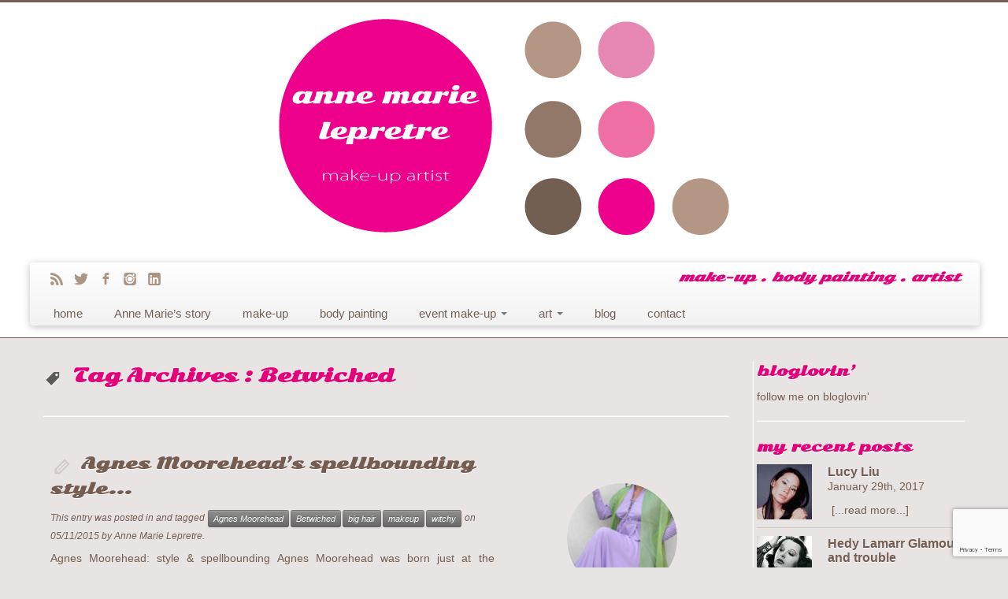

--- FILE ---
content_type: text/html; charset=UTF-8
request_url: https://annemarielepretre.com/tag/betwiched/
body_size: 8602
content:
<!DOCTYPE html>
<!--[if IE 7]>
<html class="ie ie7" lang="en-US">
<![endif]-->
<!--[if IE 8]>
<html class="ie ie8" lang="en-US">
<![endif]-->
<!--[if !(IE 7) | !(IE 8)  ]><!-->
<html lang="en-US">                          
<!--<![endif]-->

			<head>
		    <meta charset="UTF-8" />
		    <meta http-equiv="X-UA-Compatible" content="IE=9; IE=8; IE=7; IE=EDGE" />
		    <title>Betwiched | Anne Marie Lepretre make-up artist</title>
		    <meta name="viewport" content="width=device-width, initial-scale=1.0" />
		    <link rel="profile" href="https://gmpg.org/xfn/11" />
		    <link rel="pingback" href="https://annemarielepretre.com/xmlrpc.php" />
		   
		   <!-- Icons font support for IE6-7  -->
		    <!--[if lt IE 8]>
		      <script src="https://annemarielepretre.com/wp-content/themes/customizr/inc/css/fonts/lte-ie7.js"></script>
		    <![endif]-->
		    <style type='text/css'>Default CSS Comment</style>
<!-- All in One SEO Pack 3.3.5 by Michael Torbert of Semper Fi Web Designob_start_detected [-1,-1] -->

<meta name="keywords"  content="agnes moorehead,betwiched,big hair,makeup,witchy" />

<script type="application/ld+json" class="aioseop-schema">{"@context":"https://schema.org","@graph":[{"@type":"Organization","@id":"https://annemarielepretre.com/#organization","url":"https://annemarielepretre.com/","name":"Anne Marie Lepretre make-up artist","sameAs":[]},{"@type":"WebSite","@id":"https://annemarielepretre.com/#website","url":"https://annemarielepretre.com/","name":"Anne Marie Lepretre make-up artist","publisher":{"@id":"https://annemarielepretre.com/#organization"},"potentialAction":{"@type":"SearchAction","target":"https://annemarielepretre.com/?s={search_term_string}","query-input":"required name=search_term_string"}},{"@type":"CollectionPage","@id":"https://annemarielepretre.com/tag/betwiched/#collectionpage","url":"https://annemarielepretre.com/tag/betwiched/","inLanguage":"en-US","name":"Betwiched","isPartOf":{"@id":"https://annemarielepretre.com/#website"}}]}</script>
<link rel="canonical" href="https://annemarielepretre.com/tag/betwiched/" />
<!-- All in One SEO Pack -->
<link rel='dns-prefetch' href='//www.google.com' />
<link rel='dns-prefetch' href='//s.w.org' />
<link rel="alternate" type="application/rss+xml" title="Anne Marie Lepretre make-up artist &raquo; Feed" href="https://annemarielepretre.com/feed/" />
<link rel="alternate" type="application/rss+xml" title="Anne Marie Lepretre make-up artist &raquo; Comments Feed" href="https://annemarielepretre.com/comments/feed/" />
<link rel="alternate" type="application/rss+xml" title="Anne Marie Lepretre make-up artist &raquo; Betwiched Tag Feed" href="https://annemarielepretre.com/tag/betwiched/feed/" />
		<script type="text/javascript">
			window._wpemojiSettings = {"baseUrl":"https:\/\/s.w.org\/images\/core\/emoji\/12.0.0-1\/72x72\/","ext":".png","svgUrl":"https:\/\/s.w.org\/images\/core\/emoji\/12.0.0-1\/svg\/","svgExt":".svg","source":{"concatemoji":"https:\/\/annemarielepretre.com\/wp-includes\/js\/wp-emoji-release.min.js?ver=5.3.20"}};
			!function(e,a,t){var n,r,o,i=a.createElement("canvas"),p=i.getContext&&i.getContext("2d");function s(e,t){var a=String.fromCharCode;p.clearRect(0,0,i.width,i.height),p.fillText(a.apply(this,e),0,0);e=i.toDataURL();return p.clearRect(0,0,i.width,i.height),p.fillText(a.apply(this,t),0,0),e===i.toDataURL()}function c(e){var t=a.createElement("script");t.src=e,t.defer=t.type="text/javascript",a.getElementsByTagName("head")[0].appendChild(t)}for(o=Array("flag","emoji"),t.supports={everything:!0,everythingExceptFlag:!0},r=0;r<o.length;r++)t.supports[o[r]]=function(e){if(!p||!p.fillText)return!1;switch(p.textBaseline="top",p.font="600 32px Arial",e){case"flag":return s([127987,65039,8205,9895,65039],[127987,65039,8203,9895,65039])?!1:!s([55356,56826,55356,56819],[55356,56826,8203,55356,56819])&&!s([55356,57332,56128,56423,56128,56418,56128,56421,56128,56430,56128,56423,56128,56447],[55356,57332,8203,56128,56423,8203,56128,56418,8203,56128,56421,8203,56128,56430,8203,56128,56423,8203,56128,56447]);case"emoji":return!s([55357,56424,55356,57342,8205,55358,56605,8205,55357,56424,55356,57340],[55357,56424,55356,57342,8203,55358,56605,8203,55357,56424,55356,57340])}return!1}(o[r]),t.supports.everything=t.supports.everything&&t.supports[o[r]],"flag"!==o[r]&&(t.supports.everythingExceptFlag=t.supports.everythingExceptFlag&&t.supports[o[r]]);t.supports.everythingExceptFlag=t.supports.everythingExceptFlag&&!t.supports.flag,t.DOMReady=!1,t.readyCallback=function(){t.DOMReady=!0},t.supports.everything||(n=function(){t.readyCallback()},a.addEventListener?(a.addEventListener("DOMContentLoaded",n,!1),e.addEventListener("load",n,!1)):(e.attachEvent("onload",n),a.attachEvent("onreadystatechange",function(){"complete"===a.readyState&&t.readyCallback()})),(n=t.source||{}).concatemoji?c(n.concatemoji):n.wpemoji&&n.twemoji&&(c(n.twemoji),c(n.wpemoji)))}(window,document,window._wpemojiSettings);
		</script>
		<style type="text/css">
img.wp-smiley,
img.emoji {
	display: inline !important;
	border: none !important;
	box-shadow: none !important;
	height: 1em !important;
	width: 1em !important;
	margin: 0 .07em !important;
	vertical-align: -0.1em !important;
	background: none !important;
	padding: 0 !important;
}
</style>
	<link rel='stylesheet' id='srp-layout-stylesheet-css'  href='https://annemarielepretre.com/wp-content/plugins/special-recent-posts/css/layout.css?ver=5.3.20' type='text/css' media='all' />
<link rel='stylesheet' id='wp-block-library-css'  href='https://annemarielepretre.com/wp-includes/css/dist/block-library/style.min.css?ver=5.3.20' type='text/css' media='all' />
<style id='wp-block-library-inline-css' type='text/css'>
.has-text-align-justify{text-align:justify;}
</style>
<link rel='stylesheet' id='amazing-pw-styles-css'  href='https://annemarielepretre.com/wp-content/plugins/amazing-post-widget/css/amazing-pw.css?ver=5.3.20' type='text/css' media='all' />
<link rel='stylesheet' id='contact-form-7-css'  href='https://annemarielepretre.com/wp-content/plugins/contact-form-7/includes/css/styles.css?ver=5.1.7' type='text/css' media='all' />
<link rel='stylesheet' id='customizr-skin-css'  href='https://annemarielepretre.com/wp-content/themes/customizr/inc/css/grey.css?ver=3.1.10' type='text/css' media='all' />
<link rel='stylesheet' id='customizr-style-css'  href='https://annemarielepretre.com/wp-content/themes/customizr-child/style.css?ver=3.1.10' type='text/css' media='all' />
<link rel='stylesheet' id='fancyboxcss-css'  href='https://annemarielepretre.com/wp-content/themes/customizr/inc/js/fancybox/jquery.fancybox-1.3.4.min.css?ver=5.3.20' type='text/css' media='all' />
<link rel='stylesheet' id='jetpack_css-css'  href='https://annemarielepretre.com/wp-content/plugins/jetpack/css/jetpack.css?ver=8.3' type='text/css' media='all' />
<script type='text/javascript' src='https://annemarielepretre.com/wp-includes/js/jquery/jquery.js?ver=1.12.4-wp'></script>
<script type='text/javascript' src='https://annemarielepretre.com/wp-includes/js/jquery/jquery-migrate.min.js?ver=1.4.1'></script>
<script type='text/javascript' src='https://annemarielepretre.com/wp-content/themes/customizr/inc/js/modernizr.min.js'></script>
<link rel='https://api.w.org/' href='https://annemarielepretre.com/wp-json/' />
<link rel="EditURI" type="application/rsd+xml" title="RSD" href="https://annemarielepretre.com/xmlrpc.php?rsd" />
<link rel="wlwmanifest" type="application/wlwmanifest+xml" href="https://annemarielepretre.com/wp-includes/wlwmanifest.xml" /> 
<meta name="generator" content="WordPress 5.3.20" />
<meta name="p:domain_verify" content="93f3d57cc39e005658bf19a2d6ee74bb"/>
<link rel='dns-prefetch' href='//widgets.wp.com'/>
<link rel='dns-prefetch' href='//s0.wp.com'/>
<link rel='dns-prefetch' href='//0.gravatar.com'/>
<link rel='dns-prefetch' href='//1.gravatar.com'/>
<link rel='dns-prefetch' href='//2.gravatar.com'/>
<style type='text/css'>img#wpstats{display:none}</style><link rel="shortcut icon" href="https://annemarielepretre.com/wp-content/uploads/2013/09/favIcon2.png" type="image/png">
<!-- Jetpack Open Graph Tags -->
<meta property="og:type" content="website" />
<meta property="og:title" content="Betwiched &#8211; Anne Marie Lepretre make-up artist" />
<meta property="og:url" content="https://annemarielepretre.com/tag/betwiched/" />
<meta property="og:site_name" content="Anne Marie Lepretre make-up artist" />
<meta property="og:image" content="https://s0.wp.com/i/blank.jpg" />
<meta property="og:locale" content="en_US" />

<!-- End Jetpack Open Graph Tags -->

        
        
        <noscript><style id="rocket-lazyload-nojs-css">.rll-youtube-player, [data-lazy-src]{display:none !important;}</style></noscript>		    <!--Icons size hack for IE8 and less -->
		    <!--[if lt IE 9]>
		      <link href="https://annemarielepretre.com/wp-content/themes/customizr/inc/css/fonts/ie8-hacks.css" rel="stylesheet" type="text/css"/>
		    <![endif]-->
		</head>
		
	<body class="archive tag tag-betwiched tag-158" itemscope itemtype="http://schema.org/WebPage">
		
		
	   	<header class="tc-header clearfix row-fluid" role="banner">
			
			
					
			
	        <div class="brand span10 offset1">

	        	<a class="site-logo" href="https://annemarielepretre.com/" title="Anne Marie Lepretre make-up artist | make-up . body painting . artist"><img src="https://annemarielepretre.com/wp-content/uploads/2014/01/Anne-Palette-logo-600x296-24.png" alt="Back Home" width="600" height="296" /></a>
	        </div> <!-- brand span10 offset1 -->

	        
	    
	    
	   
	   <div class="container outside"><h2 class="site-description">make-up . body painting . artist</h2></div>
      	<div class="navbar-wrapper clearfix span9">

      		<div class="navbar notresp row-fluid pull-left">
      			<div class="navbar-inner" role="navigation">
      				<div class="row-fluid">
            			<div class="social-block span5"><a class="social-icon icon-feed" href="https://annemarielepretre.com/feed/rss/" title="Subscribe to my rss feed"></a><a class="social-icon icon-twitter" href="https://twitter.com/AnneLepretre" title="Follow me on Twitter" target=_blank ></a><a class="social-icon icon-facebook" href="https://www.facebook.com/pages/Anne-Marie-Lepretre-Makeup-artist/185458901477685" title="Follow me on Facebook" target=_blank ></a><a class="social-icon icon-instagram" href="https://instagram.com/annemarielepretre" title="Follow me on Instagram" target=_blank></a><a class="social-icon icon-linkedin" href="http://www.linkedin.com/pub/anne-marie-lepretre/17/782/831" title="Follow me on LinkedIn" target=_blank ></a></div><h2 class="span7 inside site-description">make-up . body painting . artist</h2><div class="nav-collapse collapse"><div class="menu-my-menu-container"><ul id="menu-my-menu" class="nav"><li id="menu-item-164" class="menu-item menu-item-type-post_type menu-item-object-page menu-item-home menu-item-164"><a href="https://annemarielepretre.com/">home</a></li>
<li id="menu-item-516" class="menu-item menu-item-type-post_type menu-item-object-page menu-item-516"><a href="https://annemarielepretre.com/resume/">Anne Marie&#8217;s story</a></li>
<li id="menu-item-150" class="menu-item menu-item-type-post_type menu-item-object-page menu-item-150"><a href="https://annemarielepretre.com/make-up/">make-up</a></li>
<li id="menu-item-268" class="menu-item menu-item-type-post_type menu-item-object-page menu-item-268"><a href="https://annemarielepretre.com/body-painting/">body painting</a></li>
<li id="menu-item-266" class="menu-item menu-item-type-post_type menu-item-object-page menu-item-has-children dropdown menu-item-266"><a class="dropdown-toggle" data-toggle="dropdown" data-target="#" href="https://annemarielepretre.com/event-make-up/">event make-up <b class="caret"></b></a>
<ul class="dropdown-menu">
	<li id="menu-item-265" class="menu-item menu-item-type-post_type menu-item-object-page menu-item-265"><a href="https://annemarielepretre.com/wedding-make-up/">wedding make-up</a></li>
	<li id="menu-item-269" class="menu-item menu-item-type-post_type menu-item-object-page menu-item-269"><a href="https://annemarielepretre.com/make-up-lessons/">make-up lessons</a></li>
</ul>
</li>
<li id="menu-item-3687" class="menu-item menu-item-type-post_type menu-item-object-page menu-item-has-children dropdown menu-item-3687"><a class="dropdown-toggle" data-toggle="dropdown" data-target="#" href="https://annemarielepretre.com/art/">art <b class="caret"></b></a>
<ul class="dropdown-menu">
	<li id="menu-item-3688" class="menu-item menu-item-type-post_type menu-item-object-page menu-item-3688"><a href="https://annemarielepretre.com/my-art/">my art</a></li>
	<li id="menu-item-3689" class="menu-item menu-item-type-post_type menu-item-object-page menu-item-3689"><a href="https://annemarielepretre.com/gallery/">gallery</a></li>
</ul>
</li>
<li id="menu-item-163" class="menu-item menu-item-type-post_type menu-item-object-page current_page_parent menu-item-163"><a href="https://annemarielepretre.com/blog/">blog</a></li>
<li id="menu-item-515" class="menu-item menu-item-type-post_type menu-item-object-page menu-item-515"><a href="https://annemarielepretre.com/contact/">contact</a></li>
</ul></div></div>            		</div><!-- .row-fluid -->
            	</div><!-- /.navbar-inner -->
            </div><!-- /.navbar notresp -->

            <div class="navbar resp">
            	<div class="navbar-inner" role="navigation">
            		<div class="social-block "><a class="social-icon icon-feed" href="https://annemarielepretre.com/feed/rss/" title="Subscribe to my rss feed"></a><a class="social-icon icon-twitter" href="https://twitter.com/AnneLepretre" title="Follow me on Twitter" target=_blank ></a><a class="social-icon icon-facebook" href="https://www.facebook.com/pages/Anne-Marie-Lepretre-Makeup-artist/185458901477685" title="Follow me on Facebook" target=_blank ></a><a class="social-icon icon-instagram" href="https://instagram.com/annemarielepretre" title="Follow me on Instagram" target=_blank></a><a class="social-icon icon-linkedin" href="http://www.linkedin.com/pub/anne-marie-lepretre/17/782/831" title="Follow me on LinkedIn" target=_blank ></a></div><h2 class="span7 inside site-description">make-up . body painting . artist</h2><button type="button" class="btn btn-navbar" data-toggle="collapse" data-target=".nav-collapse"><span class="icon-bar"></span><span class="icon-bar"></span><span class="icon-bar"></span></button><div class="nav-collapse collapse"><div class="menu-my-menu-container"><ul id="menu-my-menu-1" class="nav"><li class="menu-item menu-item-type-post_type menu-item-object-page menu-item-home menu-item-164"><a href="https://annemarielepretre.com/">home</a></li>
<li class="menu-item menu-item-type-post_type menu-item-object-page menu-item-516"><a href="https://annemarielepretre.com/resume/">Anne Marie&#8217;s story</a></li>
<li class="menu-item menu-item-type-post_type menu-item-object-page menu-item-150"><a href="https://annemarielepretre.com/make-up/">make-up</a></li>
<li class="menu-item menu-item-type-post_type menu-item-object-page menu-item-268"><a href="https://annemarielepretre.com/body-painting/">body painting</a></li>
<li class="menu-item menu-item-type-post_type menu-item-object-page menu-item-has-children dropdown menu-item-266"><a class="dropdown-toggle" data-toggle="dropdown" data-target="#" href="https://annemarielepretre.com/event-make-up/">event make-up <b class="caret"></b></a>
<ul class="dropdown-menu">
	<li class="menu-item menu-item-type-post_type menu-item-object-page menu-item-265"><a href="https://annemarielepretre.com/wedding-make-up/">wedding make-up</a></li>
	<li class="menu-item menu-item-type-post_type menu-item-object-page menu-item-269"><a href="https://annemarielepretre.com/make-up-lessons/">make-up lessons</a></li>
</ul>
</li>
<li class="menu-item menu-item-type-post_type menu-item-object-page menu-item-has-children dropdown menu-item-3687"><a class="dropdown-toggle" data-toggle="dropdown" data-target="#" href="https://annemarielepretre.com/art/">art <b class="caret"></b></a>
<ul class="dropdown-menu">
	<li class="menu-item menu-item-type-post_type menu-item-object-page menu-item-3688"><a href="https://annemarielepretre.com/my-art/">my art</a></li>
	<li class="menu-item menu-item-type-post_type menu-item-object-page menu-item-3689"><a href="https://annemarielepretre.com/gallery/">gallery</a></li>
</ul>
</li>
<li class="menu-item menu-item-type-post_type menu-item-object-page current_page_parent menu-item-163"><a href="https://annemarielepretre.com/blog/">blog</a></li>
<li class="menu-item menu-item-type-post_type menu-item-object-page menu-item-515"><a href="https://annemarielepretre.com/contact/">contact</a></li>
</ul></div></div>            	</div><!-- /.navbar-inner -->
      		</div><!-- /.navbar resp -->

    	</div><!-- /.navbar-wrapper -->

        
		</header>

		<div id="main-wrapper" class="container">

        
    <div class="container" role="main">
        <div class="row column-content-wrapper">

                            
                <div id="content" class="span9 article-container">
                    
                    
      <header class="archive-header">
        <h1 class="format-icon">Tag Archives : <span>Betwiched</span></h1><hr class="featurette-divider __before_loop">      </header>

      
                        
                                                                                    
                                                                    <article id="post-3604" class="row-fluid post-3604 post type-post status-publish format-standard hentry category-uncategorized tag-agnes-moorehead tag-betwiched tag-big-hair tag-makeup tag-witchy">
                                              <section class="tc-content span8">
          
        <header class="entry-header">
          
          <h2 class="entry-title format-icon"><a href="https://annemarielepretre.com/agnes-mooreheads-spellbounding-style/" title="Permalink to Agnes Moorehead&#8217;s spellbounding style&#8230;" rel="bookmark">Agnes Moorehead&#8217;s spellbounding style&#8230;</a>  </h2>
        <div class="entry-meta">
            This entry was posted in <a class="btn btn-mini" href="https://annemarielepretre.com/category/uncategorized/" title="View all posts in Uncategorized"> Uncategorized </a> and tagged <a class="btn btn-mini btn-tag" href="https://annemarielepretre.com/tag/agnes-moorehead/" title="View all posts in Agnes Moorehead"> Agnes Moorehead </a><a class="btn btn-mini btn-tag" href="https://annemarielepretre.com/tag/betwiched/" title="View all posts in Betwiched"> Betwiched </a><a class="btn btn-mini btn-tag" href="https://annemarielepretre.com/tag/big-hair/" title="View all posts in big hair"> big hair </a><a class="btn btn-mini btn-tag" href="https://annemarielepretre.com/tag/makeup/" title="View all posts in makeup"> makeup </a><a class="btn btn-mini btn-tag" href="https://annemarielepretre.com/tag/witchy/" title="View all posts in witchy"> witchy </a> on <a href="https://annemarielepretre.com/2015/11/05/" title="21:00" rel="bookmark"><time class="entry-date updated" datetime="2015-11-05T21:00:37+00:00">05/11/2015</time></a><span class="by-author"> by <span class="author vcard"><a class="url fn n" href="https://annemarielepretre.com/author/anne/" title="View all posts by Anne Marie Lepretre" rel="author">Anne Marie Lepretre</a></span></span>.
        </div><!-- .entry-meta -->

        
        </header><!-- .entry-header -->

                
                                  
              <section class="entry-summary">
                                      <p>Agnes Moorehead: style &amp; spellbounding Agnes Moorehead was born just at the beginning of the previous century. She studied and gained a degree in literature which was quite an unusual asset in show business at the time. She first began a prolific radio career before joining the legendary Orson Welles&#8217;s group Mercury Theater. She acted for the boy [&hellip;]</p>
                                </section><!-- .entry-summary -->
          
          
          
      </section>

      <section class="tc-thumbnail span4"><div class="thumb-wrapper "><div class="round-div"></div><a class="round-div " href="https://annemarielepretre.com/agnes-mooreheads-spellbounding-style/" title="Agnes Moorehead&#8217;s spellbounding style&#8230;"></a><img width="270" height="250" src="https://annemarielepretre.com/wp-content/uploads/2015/11/Formidable-Endora-270x250.jpg" class="attachment-tc-thumb size-tc-thumb" alt="Formidable Endora" data-attachment-id="3617" data-permalink="https://annemarielepretre.com/agnes-mooreheads-spellbounding-style/formidable-endora/" data-orig-file="https://annemarielepretre.com/wp-content/uploads/2015/11/Formidable-Endora.jpg" data-orig-size="768,768" data-comments-opened="1" data-image-meta="{&quot;aperture&quot;:&quot;0&quot;,&quot;credit&quot;:&quot;&quot;,&quot;camera&quot;:&quot;&quot;,&quot;caption&quot;:&quot;&quot;,&quot;created_timestamp&quot;:&quot;0&quot;,&quot;copyright&quot;:&quot;&quot;,&quot;focal_length&quot;:&quot;0&quot;,&quot;iso&quot;:&quot;0&quot;,&quot;shutter_speed&quot;:&quot;0&quot;,&quot;title&quot;:&quot;&quot;,&quot;orientation&quot;:&quot;1&quot;}" data-image-title="Formidable Endora" data-image-description="" data-medium-file="https://annemarielepretre.com/wp-content/uploads/2015/11/Formidable-Endora-300x300.jpg" data-large-file="https://annemarielepretre.com/wp-content/uploads/2015/11/Formidable-Endora.jpg" /></div></section><hr class="featurette-divider __loop">                                    </article>
                                
                            
                        
                    
      
      
                </div><!--.article-container -->

                  
      <div class="span3 right tc-sidebar">
         <div id="right" class="widget-area" role="complementary">
                                             <aside id="text-2" class="widget widget_text"><h3 class="widget-title">bloglovin&#8217;</h3>			<div class="textwidget"><a href="http://www.bloglovin.com/blog/11552855/?claim=vxzztysuacc" target="_blank" rel="noopener noreferrer">follow me on bloglovin'</a>
<hr /></div>
		</aside><aside id="wdg_specialrecentpostsfree-5" class="widget widget_specialrecentpostsFree"><h3 class="widget-title srp-widget-title">my recent posts</h3><!-- BEGIN Special Recent Posts FREE Edition v2.0.4 --><div class="srp-widget-container"><div id="wdg_specialrecentpostsfree-5-srp-singlepost-1" class="srp-widget-singlepost"><div class="srp-post-content-container"><div class="srp-thumbnail-box"><a class="srp-post-thumbnail-link" href="https://annemarielepretre.com/lucy-liu/" title="Lucy Liu"><img src="https://annemarielepretre.com/wp-content/plugins/special-recent-posts/cache/srpthumb-p3804-70x70-no.jpg" class="srp-post-thumbnail" alt="Lucy Liu" /></a></div><div class="srp-content-box"><h4 class="srp-post-title"><a class="srp-post-title-link" href="https://annemarielepretre.com/lucy-liu/" title="Lucy Liu">Lucy Liu</a></h4><p class="srp-post-date">January 29th, 2017</p><div class="srp-post-content"><a class="srp-post-stringbreak-link" href="https://annemarielepretre.com/lucy-liu/" title="Lucy Liu">[...read more...]</a></div></div></div></div><div id="wdg_specialrecentpostsfree-5-srp-singlepost-2" class="srp-widget-singlepost"><div class="srp-post-content-container"><div class="srp-thumbnail-box"><a class="srp-post-thumbnail-link" href="https://annemarielepretre.com/hedy-lamarr-glamour-and-trouble/" title="Hedy Lamarr Glamour and trouble"><img src="https://annemarielepretre.com/wp-content/plugins/special-recent-posts/cache/srpthumb-p3778-70x70-no.jpg" class="srp-post-thumbnail" alt="Hedy Lamarr Glamour and trouble" /></a></div><div class="srp-content-box"><h4 class="srp-post-title"><a class="srp-post-title-link" href="https://annemarielepretre.com/hedy-lamarr-glamour-and-trouble/" title="Hedy Lamarr Glamour and trouble">Hedy Lamarr Glamour and trouble</a></h4><p class="srp-post-date">June 13th, 2016</p><div class="srp-post-content"><a class="srp-post-stringbreak-link" href="https://annemarielepretre.com/hedy-lamarr-glamour-and-trouble/" title="Hedy Lamarr Glamour and trouble">[...read more...]</a></div></div></div></div><div id="wdg_specialrecentpostsfree-5-srp-singlepost-3" class="srp-widget-singlepost"><div class="srp-post-content-container"><div class="srp-thumbnail-box"><a class="srp-post-thumbnail-link" href="https://annemarielepretre.com/the-most-beautiful-babe-paley/" title="Beautiful Babe Paley"><img src="https://annemarielepretre.com/wp-content/plugins/special-recent-posts/cache/srpthumb-p3752-70x70-no.jpg" class="srp-post-thumbnail" alt="Beautiful Babe Paley" /></a></div><div class="srp-content-box"><h4 class="srp-post-title"><a class="srp-post-title-link" href="https://annemarielepretre.com/the-most-beautiful-babe-paley/" title="Beautiful Babe Paley">Beautiful Babe Paley</a></h4><p class="srp-post-date">May 7th, 2016</p><div class="srp-post-content"><a class="srp-post-stringbreak-link" href="https://annemarielepretre.com/the-most-beautiful-babe-paley/" title="Beautiful Babe Paley">[...read more...]</a></div></div></div></div></div><!-- END Special Recent Posts FREE Edition v2.0.4 --></aside><aside id="iclw-3" class="widget widget_iclw"><h3 class="widget-title">blogs I love</h3><ul><li><a target="_blank" href="http://www.britishbeautyblogger.com/">British Beauty Blogger</a></li><li><a target="_blank" href="http://www.15minutebeauty.com/">15 Minute Beauty Blog</a></li><li><a target="_blank" href="http://www.missbudgetbeauty.co.uk">Miss budget beauty</a></li><li><a target="_blank" href="http://www.thebeautyshortlist.com/">The Beauty Shortlist</a></li><li><a target="_blank" href="http://www.beautyediter.com/">Beauty editer</a></li></ul></aside><aside id="text-7" class="widget widget_text">			<div class="textwidget"><hr /></div>
		</aside><aside id="iclw-2" class="widget widget_iclw"><h3 class="widget-title">sites I love</h3><ul><li><a target="_blank" href="http://www.ashmolean.org/">The Ashmolean in Oxford</a></li><li><a target="_blank" href="http://www.thebeautyst.com/">The Beautyst</a></li><li><a target="_blank" href="http://www.tate.org.uk/">The Tate London</a></li><li><a target="_blank" href="http://www.getthegloss.com/">Get the gloss</a></li></ul></aside><aside id="text-5" class="widget widget_text">			<div class="textwidget"><hr /></div>
		</aside><aside id="search-2" class="widget widget_search"><h3 class="widget-title">search</h3><form role="search" method="get" id="searchform" class="searchform" action="https://annemarielepretre.com/">
				<div>
					<label class="screen-reader-text" for="s">Search for:</label>
					<input type="text" value="" name="s" id="s" />
					<input type="submit" id="searchsubmit" value="Search" />
				</div>
			</form></aside><aside id="text-4" class="widget widget_text">			<div class="textwidget"><hr /></div>
		</aside><aside id="s2_form_widget-2" class="widget s2_form_widget"><h3 class="widget-title">subscribe</h3><div class="search">please enter your email to keep up to date with my new posts !! <form name="s2formwidget" method="post" action="https://annemarielepretre.com/subscribe-to-my-posts/"><input type="hidden" name="ip" value="18.117.96.111" /><span style="display:none !important"><label for="firstname">Leave This Blank:</label><input type="text" id="firstname" name="firstname" /><label for="lastname">Leave This Blank Too:</label><input type="text" id="lastname" name="lastname" /><label for="uri">Do Not Change This:</label><input type="text" id="uri" name="uri" value="http://" /></span><p><label for="s2email">Your email:</label><br><input type="email" name="email" id="s2email" value="Enter email address..." size="20" onfocus="if (this.value === 'Enter email address...') {this.value = '';}" onblur="if (this.value === '') {this.value = 'Enter email address...';}" /></p><p><input type="submit" name="subscribe" value="Subscribe" />&nbsp;<input type="submit" name="unsubscribe" value="Unsubscribe" /></p></form>
</div></aside>
                                        </div><!-- #left -->
      </div><!--.tc-sidebar -->

      
        </div><!--.row -->
    </div><!-- .container role: main -->

    
</div><!--#main-wrapper"-->

	<!-- FOOTER -->
	<footer id="footer" class="">
	 	    			 <div class="colophon">
		 	<div class="container">
		 		<div class="row-fluid">
				    <div class="span4 social-block pull-left"><a class="social-icon icon-feed" href="https://annemarielepretre.com/feed/rss/" title="Subscribe to my rss feed"></a><a class="social-icon icon-twitter" href="https://twitter.com/AnneLepretre" title="Follow me on Twitter" target=_blank ></a><a class="social-icon icon-facebook" href="https://www.facebook.com/pages/Anne-Marie-Lepretre-Makeup-artist/185458901477685" title="Follow me on Facebook" target=_blank ></a><a class="social-icon icon-instagram" href="https://instagram.com/annemarielepretre" title="Follow me on Instagram" target=_blank></a><a class="social-icon icon-linkedin" href="http://www.linkedin.com/pub/anne-marie-lepretre/17/782/831" title="Follow me on LinkedIn" target=_blank ></a></div><div class="span4 credits"><p> &copy; 2026 <a href="https://annemarielepretre.com" title="Anne Marie Lepretre make-up artist" rel="bookmark">Anne Marie Lepretre make-up artist</a> &ndash; <a href="https://annemarielepretre.com/privacy/" title="privacy">privacy</a><br>
					     <a href="http://creationsitedesigns.com/"title="by Creation Site Designs" target="_blank">by Creation Site Designs</a> </p></div><div class="span4 backtop"><p class="pull-right"><a class="back-to-top" href="#">Back to top</a></p></div>      			</div><!-- .row-fluid -->
      		</div><!-- .container -->
      	</div><!-- .colophon -->
    		</footer>
<script type='text/javascript'>
/* <![CDATA[ */
var wpcf7 = {"apiSettings":{"root":"https:\/\/annemarielepretre.com\/wp-json\/contact-form-7\/v1","namespace":"contact-form-7\/v1"},"cached":"1"};
/* ]]> */
</script>
<script type='text/javascript' src='https://annemarielepretre.com/wp-content/plugins/contact-form-7/includes/js/scripts.js?ver=5.1.7'></script>
<script type='text/javascript' src='https://annemarielepretre.com/wp-content/plugins/fitvids-for-wordpress/jquery.fitvids.js?ver=1.1'></script>
<script type='text/javascript' src='https://www.google.com/recaptcha/api.js?render=6LcOKuMZAAAAAFHyfp7dx1VAUxeSNcwwSk_turyb&#038;ver=3.0'></script>
<script type='text/javascript' src='https://annemarielepretre.com/wp-includes/js/jquery/ui/core.min.js?ver=1.11.4'></script>
<script type='text/javascript' src='https://annemarielepretre.com/wp-content/themes/customizr/inc/js/bootstrap.min.js'></script>
<script type='text/javascript'>
/* <![CDATA[ */
var TCParams = {"FancyBoxState":"1","FancyBoxAutoscale":"1","SliderName":"","SliderDelay":"","SliderHover":"1","SmoothScroll":"linear","ReorderBlocks":"","HasComments":"","LeftSidebarClass":".span3.left.tc-sidebar","RightSidebarClass":".span3.right.tc-sidebar"};
/* ]]> */
</script>
<script type='text/javascript' src='https://annemarielepretre.com/wp-content/themes/customizr/inc/js/tc-scripts.min.js'></script>
<script type='text/javascript' src='https://annemarielepretre.com/wp-content/themes/customizr/inc/js/holder.js'></script>
<script type='text/javascript' src='https://annemarielepretre.com/wp-content/themes/customizr/inc/js/fancybox/jquery.fancybox-1.3.4.min.js'></script>
<script type='text/javascript' src='https://annemarielepretre.com/wp-content/themes/customizr/inc/js/retina.min.js'></script>
<script type='text/javascript' src='https://annemarielepretre.com/wp-includes/js/wp-embed.min.js?ver=5.3.20'></script>
<script type='text/javascript' src='https://annemarielepretre.com/wp-content/plugins/jetpack/_inc/build/spin.min.js?ver=1.3'></script>
<script type='text/javascript' src='https://annemarielepretre.com/wp-content/plugins/jetpack/_inc/build/jquery.spin.min.js?ver=1.3'></script>
<script type='text/javascript'>
/* <![CDATA[ */
var jetpackCarouselStrings = {"widths":[370,700,1000,1200,1400,2000],"is_logged_in":"","lang":"en","ajaxurl":"https:\/\/annemarielepretre.com\/wp-admin\/admin-ajax.php","nonce":"ce7dff2521","display_exif":"0","display_geo":"1","single_image_gallery":"1","single_image_gallery_media_file":"","background_color":"white","comment":"Comment","post_comment":"Post Comment","write_comment":"Write a Comment...","loading_comments":"Loading Comments...","download_original":"View full size <span class=\"photo-size\">{0}<span class=\"photo-size-times\">\u00d7<\/span>{1}<\/span>","no_comment_text":"Please be sure to submit some text with your comment.","no_comment_email":"Please provide an email address to comment.","no_comment_author":"Please provide your name to comment.","comment_post_error":"Sorry, but there was an error posting your comment. Please try again later.","comment_approved":"Your comment was approved.","comment_unapproved":"Your comment is in moderation.","camera":"Camera","aperture":"Aperture","shutter_speed":"Shutter Speed","focal_length":"Focal Length","copyright":"Copyright","comment_registration":"1","require_name_email":"1","login_url":"https:\/\/annemarielepretre.com\/wp-login.php?redirect_to=https%3A%2F%2Fannemarielepretre.com%2Fagnes-mooreheads-spellbounding-style%2F","blog_id":"1","meta_data":["camera","aperture","shutter_speed","focal_length","copyright"],"local_comments_commenting_as":"<p id=\"jp-carousel-commenting-as\">You must be <a href=\"#\" class=\"jp-carousel-comment-login\">logged in<\/a> to post a comment.<\/p>"};
/* ]]> */
</script>
<script type='text/javascript' src='https://annemarielepretre.com/wp-content/plugins/jetpack/_inc/build/carousel/jetpack-carousel.min.js?ver=20190102'></script>
		<script type="text/javascript">
		jQuery(document).ready(function () {
			jQuery('.entry-content').fitVids();
		});
		</script><script type="text/javascript">
( function( grecaptcha, sitekey, actions ) {

	var wpcf7recaptcha = {

		execute: function( action ) {
			grecaptcha.execute(
				sitekey,
				{ action: action }
			).then( function( token ) {
				var forms = document.getElementsByTagName( 'form' );

				for ( var i = 0; i < forms.length; i++ ) {
					var fields = forms[ i ].getElementsByTagName( 'input' );

					for ( var j = 0; j < fields.length; j++ ) {
						var field = fields[ j ];

						if ( 'g-recaptcha-response' === field.getAttribute( 'name' ) ) {
							field.setAttribute( 'value', token );
							break;
						}
					}
				}
			} );
		},

		executeOnHomepage: function() {
			wpcf7recaptcha.execute( actions[ 'homepage' ] );
		},

		executeOnContactform: function() {
			wpcf7recaptcha.execute( actions[ 'contactform' ] );
		},

	};

	grecaptcha.ready(
		wpcf7recaptcha.executeOnHomepage
	);

	document.addEventListener( 'change',
		wpcf7recaptcha.executeOnContactform, false
	);

	document.addEventListener( 'wpcf7submit',
		wpcf7recaptcha.executeOnHomepage, false
	);

} )(
	grecaptcha,
	'6LcOKuMZAAAAAFHyfp7dx1VAUxeSNcwwSk_turyb',
	{"homepage":"homepage","contactform":"contactform"}
);
</script>
<script type='text/javascript' src='https://stats.wp.com/e-202605.js' async='async' defer='defer'></script>
<script type='text/javascript'>
	_stq = window._stq || [];
	_stq.push([ 'view', {v:'ext',j:'1:8.3',blog:'58086623',post:'0',tz:'0',srv:'annemarielepretre.com'} ]);
	_stq.push([ 'clickTrackerInit', '58086623', '0' ]);
</script>
	<script defer src="https://static.cloudflareinsights.com/beacon.min.js/vcd15cbe7772f49c399c6a5babf22c1241717689176015" integrity="sha512-ZpsOmlRQV6y907TI0dKBHq9Md29nnaEIPlkf84rnaERnq6zvWvPUqr2ft8M1aS28oN72PdrCzSjY4U6VaAw1EQ==" data-cf-beacon='{"version":"2024.11.0","token":"d36ddf2b7cd7466db43dc44f1fcb8443","r":1,"server_timing":{"name":{"cfCacheStatus":true,"cfEdge":true,"cfExtPri":true,"cfL4":true,"cfOrigin":true,"cfSpeedBrain":true},"location_startswith":null}}' crossorigin="anonymous"></script>
</body>
</html>


--- FILE ---
content_type: text/html; charset=utf-8
request_url: https://www.google.com/recaptcha/api2/anchor?ar=1&k=6LcOKuMZAAAAAFHyfp7dx1VAUxeSNcwwSk_turyb&co=aHR0cHM6Ly9hbm5lbWFyaWVsZXByZXRyZS5jb206NDQz&hl=en&v=N67nZn4AqZkNcbeMu4prBgzg&size=invisible&anchor-ms=20000&execute-ms=30000&cb=3tr7bxfydpt6
body_size: 48550
content:
<!DOCTYPE HTML><html dir="ltr" lang="en"><head><meta http-equiv="Content-Type" content="text/html; charset=UTF-8">
<meta http-equiv="X-UA-Compatible" content="IE=edge">
<title>reCAPTCHA</title>
<style type="text/css">
/* cyrillic-ext */
@font-face {
  font-family: 'Roboto';
  font-style: normal;
  font-weight: 400;
  font-stretch: 100%;
  src: url(//fonts.gstatic.com/s/roboto/v48/KFO7CnqEu92Fr1ME7kSn66aGLdTylUAMa3GUBHMdazTgWw.woff2) format('woff2');
  unicode-range: U+0460-052F, U+1C80-1C8A, U+20B4, U+2DE0-2DFF, U+A640-A69F, U+FE2E-FE2F;
}
/* cyrillic */
@font-face {
  font-family: 'Roboto';
  font-style: normal;
  font-weight: 400;
  font-stretch: 100%;
  src: url(//fonts.gstatic.com/s/roboto/v48/KFO7CnqEu92Fr1ME7kSn66aGLdTylUAMa3iUBHMdazTgWw.woff2) format('woff2');
  unicode-range: U+0301, U+0400-045F, U+0490-0491, U+04B0-04B1, U+2116;
}
/* greek-ext */
@font-face {
  font-family: 'Roboto';
  font-style: normal;
  font-weight: 400;
  font-stretch: 100%;
  src: url(//fonts.gstatic.com/s/roboto/v48/KFO7CnqEu92Fr1ME7kSn66aGLdTylUAMa3CUBHMdazTgWw.woff2) format('woff2');
  unicode-range: U+1F00-1FFF;
}
/* greek */
@font-face {
  font-family: 'Roboto';
  font-style: normal;
  font-weight: 400;
  font-stretch: 100%;
  src: url(//fonts.gstatic.com/s/roboto/v48/KFO7CnqEu92Fr1ME7kSn66aGLdTylUAMa3-UBHMdazTgWw.woff2) format('woff2');
  unicode-range: U+0370-0377, U+037A-037F, U+0384-038A, U+038C, U+038E-03A1, U+03A3-03FF;
}
/* math */
@font-face {
  font-family: 'Roboto';
  font-style: normal;
  font-weight: 400;
  font-stretch: 100%;
  src: url(//fonts.gstatic.com/s/roboto/v48/KFO7CnqEu92Fr1ME7kSn66aGLdTylUAMawCUBHMdazTgWw.woff2) format('woff2');
  unicode-range: U+0302-0303, U+0305, U+0307-0308, U+0310, U+0312, U+0315, U+031A, U+0326-0327, U+032C, U+032F-0330, U+0332-0333, U+0338, U+033A, U+0346, U+034D, U+0391-03A1, U+03A3-03A9, U+03B1-03C9, U+03D1, U+03D5-03D6, U+03F0-03F1, U+03F4-03F5, U+2016-2017, U+2034-2038, U+203C, U+2040, U+2043, U+2047, U+2050, U+2057, U+205F, U+2070-2071, U+2074-208E, U+2090-209C, U+20D0-20DC, U+20E1, U+20E5-20EF, U+2100-2112, U+2114-2115, U+2117-2121, U+2123-214F, U+2190, U+2192, U+2194-21AE, U+21B0-21E5, U+21F1-21F2, U+21F4-2211, U+2213-2214, U+2216-22FF, U+2308-230B, U+2310, U+2319, U+231C-2321, U+2336-237A, U+237C, U+2395, U+239B-23B7, U+23D0, U+23DC-23E1, U+2474-2475, U+25AF, U+25B3, U+25B7, U+25BD, U+25C1, U+25CA, U+25CC, U+25FB, U+266D-266F, U+27C0-27FF, U+2900-2AFF, U+2B0E-2B11, U+2B30-2B4C, U+2BFE, U+3030, U+FF5B, U+FF5D, U+1D400-1D7FF, U+1EE00-1EEFF;
}
/* symbols */
@font-face {
  font-family: 'Roboto';
  font-style: normal;
  font-weight: 400;
  font-stretch: 100%;
  src: url(//fonts.gstatic.com/s/roboto/v48/KFO7CnqEu92Fr1ME7kSn66aGLdTylUAMaxKUBHMdazTgWw.woff2) format('woff2');
  unicode-range: U+0001-000C, U+000E-001F, U+007F-009F, U+20DD-20E0, U+20E2-20E4, U+2150-218F, U+2190, U+2192, U+2194-2199, U+21AF, U+21E6-21F0, U+21F3, U+2218-2219, U+2299, U+22C4-22C6, U+2300-243F, U+2440-244A, U+2460-24FF, U+25A0-27BF, U+2800-28FF, U+2921-2922, U+2981, U+29BF, U+29EB, U+2B00-2BFF, U+4DC0-4DFF, U+FFF9-FFFB, U+10140-1018E, U+10190-1019C, U+101A0, U+101D0-101FD, U+102E0-102FB, U+10E60-10E7E, U+1D2C0-1D2D3, U+1D2E0-1D37F, U+1F000-1F0FF, U+1F100-1F1AD, U+1F1E6-1F1FF, U+1F30D-1F30F, U+1F315, U+1F31C, U+1F31E, U+1F320-1F32C, U+1F336, U+1F378, U+1F37D, U+1F382, U+1F393-1F39F, U+1F3A7-1F3A8, U+1F3AC-1F3AF, U+1F3C2, U+1F3C4-1F3C6, U+1F3CA-1F3CE, U+1F3D4-1F3E0, U+1F3ED, U+1F3F1-1F3F3, U+1F3F5-1F3F7, U+1F408, U+1F415, U+1F41F, U+1F426, U+1F43F, U+1F441-1F442, U+1F444, U+1F446-1F449, U+1F44C-1F44E, U+1F453, U+1F46A, U+1F47D, U+1F4A3, U+1F4B0, U+1F4B3, U+1F4B9, U+1F4BB, U+1F4BF, U+1F4C8-1F4CB, U+1F4D6, U+1F4DA, U+1F4DF, U+1F4E3-1F4E6, U+1F4EA-1F4ED, U+1F4F7, U+1F4F9-1F4FB, U+1F4FD-1F4FE, U+1F503, U+1F507-1F50B, U+1F50D, U+1F512-1F513, U+1F53E-1F54A, U+1F54F-1F5FA, U+1F610, U+1F650-1F67F, U+1F687, U+1F68D, U+1F691, U+1F694, U+1F698, U+1F6AD, U+1F6B2, U+1F6B9-1F6BA, U+1F6BC, U+1F6C6-1F6CF, U+1F6D3-1F6D7, U+1F6E0-1F6EA, U+1F6F0-1F6F3, U+1F6F7-1F6FC, U+1F700-1F7FF, U+1F800-1F80B, U+1F810-1F847, U+1F850-1F859, U+1F860-1F887, U+1F890-1F8AD, U+1F8B0-1F8BB, U+1F8C0-1F8C1, U+1F900-1F90B, U+1F93B, U+1F946, U+1F984, U+1F996, U+1F9E9, U+1FA00-1FA6F, U+1FA70-1FA7C, U+1FA80-1FA89, U+1FA8F-1FAC6, U+1FACE-1FADC, U+1FADF-1FAE9, U+1FAF0-1FAF8, U+1FB00-1FBFF;
}
/* vietnamese */
@font-face {
  font-family: 'Roboto';
  font-style: normal;
  font-weight: 400;
  font-stretch: 100%;
  src: url(//fonts.gstatic.com/s/roboto/v48/KFO7CnqEu92Fr1ME7kSn66aGLdTylUAMa3OUBHMdazTgWw.woff2) format('woff2');
  unicode-range: U+0102-0103, U+0110-0111, U+0128-0129, U+0168-0169, U+01A0-01A1, U+01AF-01B0, U+0300-0301, U+0303-0304, U+0308-0309, U+0323, U+0329, U+1EA0-1EF9, U+20AB;
}
/* latin-ext */
@font-face {
  font-family: 'Roboto';
  font-style: normal;
  font-weight: 400;
  font-stretch: 100%;
  src: url(//fonts.gstatic.com/s/roboto/v48/KFO7CnqEu92Fr1ME7kSn66aGLdTylUAMa3KUBHMdazTgWw.woff2) format('woff2');
  unicode-range: U+0100-02BA, U+02BD-02C5, U+02C7-02CC, U+02CE-02D7, U+02DD-02FF, U+0304, U+0308, U+0329, U+1D00-1DBF, U+1E00-1E9F, U+1EF2-1EFF, U+2020, U+20A0-20AB, U+20AD-20C0, U+2113, U+2C60-2C7F, U+A720-A7FF;
}
/* latin */
@font-face {
  font-family: 'Roboto';
  font-style: normal;
  font-weight: 400;
  font-stretch: 100%;
  src: url(//fonts.gstatic.com/s/roboto/v48/KFO7CnqEu92Fr1ME7kSn66aGLdTylUAMa3yUBHMdazQ.woff2) format('woff2');
  unicode-range: U+0000-00FF, U+0131, U+0152-0153, U+02BB-02BC, U+02C6, U+02DA, U+02DC, U+0304, U+0308, U+0329, U+2000-206F, U+20AC, U+2122, U+2191, U+2193, U+2212, U+2215, U+FEFF, U+FFFD;
}
/* cyrillic-ext */
@font-face {
  font-family: 'Roboto';
  font-style: normal;
  font-weight: 500;
  font-stretch: 100%;
  src: url(//fonts.gstatic.com/s/roboto/v48/KFO7CnqEu92Fr1ME7kSn66aGLdTylUAMa3GUBHMdazTgWw.woff2) format('woff2');
  unicode-range: U+0460-052F, U+1C80-1C8A, U+20B4, U+2DE0-2DFF, U+A640-A69F, U+FE2E-FE2F;
}
/* cyrillic */
@font-face {
  font-family: 'Roboto';
  font-style: normal;
  font-weight: 500;
  font-stretch: 100%;
  src: url(//fonts.gstatic.com/s/roboto/v48/KFO7CnqEu92Fr1ME7kSn66aGLdTylUAMa3iUBHMdazTgWw.woff2) format('woff2');
  unicode-range: U+0301, U+0400-045F, U+0490-0491, U+04B0-04B1, U+2116;
}
/* greek-ext */
@font-face {
  font-family: 'Roboto';
  font-style: normal;
  font-weight: 500;
  font-stretch: 100%;
  src: url(//fonts.gstatic.com/s/roboto/v48/KFO7CnqEu92Fr1ME7kSn66aGLdTylUAMa3CUBHMdazTgWw.woff2) format('woff2');
  unicode-range: U+1F00-1FFF;
}
/* greek */
@font-face {
  font-family: 'Roboto';
  font-style: normal;
  font-weight: 500;
  font-stretch: 100%;
  src: url(//fonts.gstatic.com/s/roboto/v48/KFO7CnqEu92Fr1ME7kSn66aGLdTylUAMa3-UBHMdazTgWw.woff2) format('woff2');
  unicode-range: U+0370-0377, U+037A-037F, U+0384-038A, U+038C, U+038E-03A1, U+03A3-03FF;
}
/* math */
@font-face {
  font-family: 'Roboto';
  font-style: normal;
  font-weight: 500;
  font-stretch: 100%;
  src: url(//fonts.gstatic.com/s/roboto/v48/KFO7CnqEu92Fr1ME7kSn66aGLdTylUAMawCUBHMdazTgWw.woff2) format('woff2');
  unicode-range: U+0302-0303, U+0305, U+0307-0308, U+0310, U+0312, U+0315, U+031A, U+0326-0327, U+032C, U+032F-0330, U+0332-0333, U+0338, U+033A, U+0346, U+034D, U+0391-03A1, U+03A3-03A9, U+03B1-03C9, U+03D1, U+03D5-03D6, U+03F0-03F1, U+03F4-03F5, U+2016-2017, U+2034-2038, U+203C, U+2040, U+2043, U+2047, U+2050, U+2057, U+205F, U+2070-2071, U+2074-208E, U+2090-209C, U+20D0-20DC, U+20E1, U+20E5-20EF, U+2100-2112, U+2114-2115, U+2117-2121, U+2123-214F, U+2190, U+2192, U+2194-21AE, U+21B0-21E5, U+21F1-21F2, U+21F4-2211, U+2213-2214, U+2216-22FF, U+2308-230B, U+2310, U+2319, U+231C-2321, U+2336-237A, U+237C, U+2395, U+239B-23B7, U+23D0, U+23DC-23E1, U+2474-2475, U+25AF, U+25B3, U+25B7, U+25BD, U+25C1, U+25CA, U+25CC, U+25FB, U+266D-266F, U+27C0-27FF, U+2900-2AFF, U+2B0E-2B11, U+2B30-2B4C, U+2BFE, U+3030, U+FF5B, U+FF5D, U+1D400-1D7FF, U+1EE00-1EEFF;
}
/* symbols */
@font-face {
  font-family: 'Roboto';
  font-style: normal;
  font-weight: 500;
  font-stretch: 100%;
  src: url(//fonts.gstatic.com/s/roboto/v48/KFO7CnqEu92Fr1ME7kSn66aGLdTylUAMaxKUBHMdazTgWw.woff2) format('woff2');
  unicode-range: U+0001-000C, U+000E-001F, U+007F-009F, U+20DD-20E0, U+20E2-20E4, U+2150-218F, U+2190, U+2192, U+2194-2199, U+21AF, U+21E6-21F0, U+21F3, U+2218-2219, U+2299, U+22C4-22C6, U+2300-243F, U+2440-244A, U+2460-24FF, U+25A0-27BF, U+2800-28FF, U+2921-2922, U+2981, U+29BF, U+29EB, U+2B00-2BFF, U+4DC0-4DFF, U+FFF9-FFFB, U+10140-1018E, U+10190-1019C, U+101A0, U+101D0-101FD, U+102E0-102FB, U+10E60-10E7E, U+1D2C0-1D2D3, U+1D2E0-1D37F, U+1F000-1F0FF, U+1F100-1F1AD, U+1F1E6-1F1FF, U+1F30D-1F30F, U+1F315, U+1F31C, U+1F31E, U+1F320-1F32C, U+1F336, U+1F378, U+1F37D, U+1F382, U+1F393-1F39F, U+1F3A7-1F3A8, U+1F3AC-1F3AF, U+1F3C2, U+1F3C4-1F3C6, U+1F3CA-1F3CE, U+1F3D4-1F3E0, U+1F3ED, U+1F3F1-1F3F3, U+1F3F5-1F3F7, U+1F408, U+1F415, U+1F41F, U+1F426, U+1F43F, U+1F441-1F442, U+1F444, U+1F446-1F449, U+1F44C-1F44E, U+1F453, U+1F46A, U+1F47D, U+1F4A3, U+1F4B0, U+1F4B3, U+1F4B9, U+1F4BB, U+1F4BF, U+1F4C8-1F4CB, U+1F4D6, U+1F4DA, U+1F4DF, U+1F4E3-1F4E6, U+1F4EA-1F4ED, U+1F4F7, U+1F4F9-1F4FB, U+1F4FD-1F4FE, U+1F503, U+1F507-1F50B, U+1F50D, U+1F512-1F513, U+1F53E-1F54A, U+1F54F-1F5FA, U+1F610, U+1F650-1F67F, U+1F687, U+1F68D, U+1F691, U+1F694, U+1F698, U+1F6AD, U+1F6B2, U+1F6B9-1F6BA, U+1F6BC, U+1F6C6-1F6CF, U+1F6D3-1F6D7, U+1F6E0-1F6EA, U+1F6F0-1F6F3, U+1F6F7-1F6FC, U+1F700-1F7FF, U+1F800-1F80B, U+1F810-1F847, U+1F850-1F859, U+1F860-1F887, U+1F890-1F8AD, U+1F8B0-1F8BB, U+1F8C0-1F8C1, U+1F900-1F90B, U+1F93B, U+1F946, U+1F984, U+1F996, U+1F9E9, U+1FA00-1FA6F, U+1FA70-1FA7C, U+1FA80-1FA89, U+1FA8F-1FAC6, U+1FACE-1FADC, U+1FADF-1FAE9, U+1FAF0-1FAF8, U+1FB00-1FBFF;
}
/* vietnamese */
@font-face {
  font-family: 'Roboto';
  font-style: normal;
  font-weight: 500;
  font-stretch: 100%;
  src: url(//fonts.gstatic.com/s/roboto/v48/KFO7CnqEu92Fr1ME7kSn66aGLdTylUAMa3OUBHMdazTgWw.woff2) format('woff2');
  unicode-range: U+0102-0103, U+0110-0111, U+0128-0129, U+0168-0169, U+01A0-01A1, U+01AF-01B0, U+0300-0301, U+0303-0304, U+0308-0309, U+0323, U+0329, U+1EA0-1EF9, U+20AB;
}
/* latin-ext */
@font-face {
  font-family: 'Roboto';
  font-style: normal;
  font-weight: 500;
  font-stretch: 100%;
  src: url(//fonts.gstatic.com/s/roboto/v48/KFO7CnqEu92Fr1ME7kSn66aGLdTylUAMa3KUBHMdazTgWw.woff2) format('woff2');
  unicode-range: U+0100-02BA, U+02BD-02C5, U+02C7-02CC, U+02CE-02D7, U+02DD-02FF, U+0304, U+0308, U+0329, U+1D00-1DBF, U+1E00-1E9F, U+1EF2-1EFF, U+2020, U+20A0-20AB, U+20AD-20C0, U+2113, U+2C60-2C7F, U+A720-A7FF;
}
/* latin */
@font-face {
  font-family: 'Roboto';
  font-style: normal;
  font-weight: 500;
  font-stretch: 100%;
  src: url(//fonts.gstatic.com/s/roboto/v48/KFO7CnqEu92Fr1ME7kSn66aGLdTylUAMa3yUBHMdazQ.woff2) format('woff2');
  unicode-range: U+0000-00FF, U+0131, U+0152-0153, U+02BB-02BC, U+02C6, U+02DA, U+02DC, U+0304, U+0308, U+0329, U+2000-206F, U+20AC, U+2122, U+2191, U+2193, U+2212, U+2215, U+FEFF, U+FFFD;
}
/* cyrillic-ext */
@font-face {
  font-family: 'Roboto';
  font-style: normal;
  font-weight: 900;
  font-stretch: 100%;
  src: url(//fonts.gstatic.com/s/roboto/v48/KFO7CnqEu92Fr1ME7kSn66aGLdTylUAMa3GUBHMdazTgWw.woff2) format('woff2');
  unicode-range: U+0460-052F, U+1C80-1C8A, U+20B4, U+2DE0-2DFF, U+A640-A69F, U+FE2E-FE2F;
}
/* cyrillic */
@font-face {
  font-family: 'Roboto';
  font-style: normal;
  font-weight: 900;
  font-stretch: 100%;
  src: url(//fonts.gstatic.com/s/roboto/v48/KFO7CnqEu92Fr1ME7kSn66aGLdTylUAMa3iUBHMdazTgWw.woff2) format('woff2');
  unicode-range: U+0301, U+0400-045F, U+0490-0491, U+04B0-04B1, U+2116;
}
/* greek-ext */
@font-face {
  font-family: 'Roboto';
  font-style: normal;
  font-weight: 900;
  font-stretch: 100%;
  src: url(//fonts.gstatic.com/s/roboto/v48/KFO7CnqEu92Fr1ME7kSn66aGLdTylUAMa3CUBHMdazTgWw.woff2) format('woff2');
  unicode-range: U+1F00-1FFF;
}
/* greek */
@font-face {
  font-family: 'Roboto';
  font-style: normal;
  font-weight: 900;
  font-stretch: 100%;
  src: url(//fonts.gstatic.com/s/roboto/v48/KFO7CnqEu92Fr1ME7kSn66aGLdTylUAMa3-UBHMdazTgWw.woff2) format('woff2');
  unicode-range: U+0370-0377, U+037A-037F, U+0384-038A, U+038C, U+038E-03A1, U+03A3-03FF;
}
/* math */
@font-face {
  font-family: 'Roboto';
  font-style: normal;
  font-weight: 900;
  font-stretch: 100%;
  src: url(//fonts.gstatic.com/s/roboto/v48/KFO7CnqEu92Fr1ME7kSn66aGLdTylUAMawCUBHMdazTgWw.woff2) format('woff2');
  unicode-range: U+0302-0303, U+0305, U+0307-0308, U+0310, U+0312, U+0315, U+031A, U+0326-0327, U+032C, U+032F-0330, U+0332-0333, U+0338, U+033A, U+0346, U+034D, U+0391-03A1, U+03A3-03A9, U+03B1-03C9, U+03D1, U+03D5-03D6, U+03F0-03F1, U+03F4-03F5, U+2016-2017, U+2034-2038, U+203C, U+2040, U+2043, U+2047, U+2050, U+2057, U+205F, U+2070-2071, U+2074-208E, U+2090-209C, U+20D0-20DC, U+20E1, U+20E5-20EF, U+2100-2112, U+2114-2115, U+2117-2121, U+2123-214F, U+2190, U+2192, U+2194-21AE, U+21B0-21E5, U+21F1-21F2, U+21F4-2211, U+2213-2214, U+2216-22FF, U+2308-230B, U+2310, U+2319, U+231C-2321, U+2336-237A, U+237C, U+2395, U+239B-23B7, U+23D0, U+23DC-23E1, U+2474-2475, U+25AF, U+25B3, U+25B7, U+25BD, U+25C1, U+25CA, U+25CC, U+25FB, U+266D-266F, U+27C0-27FF, U+2900-2AFF, U+2B0E-2B11, U+2B30-2B4C, U+2BFE, U+3030, U+FF5B, U+FF5D, U+1D400-1D7FF, U+1EE00-1EEFF;
}
/* symbols */
@font-face {
  font-family: 'Roboto';
  font-style: normal;
  font-weight: 900;
  font-stretch: 100%;
  src: url(//fonts.gstatic.com/s/roboto/v48/KFO7CnqEu92Fr1ME7kSn66aGLdTylUAMaxKUBHMdazTgWw.woff2) format('woff2');
  unicode-range: U+0001-000C, U+000E-001F, U+007F-009F, U+20DD-20E0, U+20E2-20E4, U+2150-218F, U+2190, U+2192, U+2194-2199, U+21AF, U+21E6-21F0, U+21F3, U+2218-2219, U+2299, U+22C4-22C6, U+2300-243F, U+2440-244A, U+2460-24FF, U+25A0-27BF, U+2800-28FF, U+2921-2922, U+2981, U+29BF, U+29EB, U+2B00-2BFF, U+4DC0-4DFF, U+FFF9-FFFB, U+10140-1018E, U+10190-1019C, U+101A0, U+101D0-101FD, U+102E0-102FB, U+10E60-10E7E, U+1D2C0-1D2D3, U+1D2E0-1D37F, U+1F000-1F0FF, U+1F100-1F1AD, U+1F1E6-1F1FF, U+1F30D-1F30F, U+1F315, U+1F31C, U+1F31E, U+1F320-1F32C, U+1F336, U+1F378, U+1F37D, U+1F382, U+1F393-1F39F, U+1F3A7-1F3A8, U+1F3AC-1F3AF, U+1F3C2, U+1F3C4-1F3C6, U+1F3CA-1F3CE, U+1F3D4-1F3E0, U+1F3ED, U+1F3F1-1F3F3, U+1F3F5-1F3F7, U+1F408, U+1F415, U+1F41F, U+1F426, U+1F43F, U+1F441-1F442, U+1F444, U+1F446-1F449, U+1F44C-1F44E, U+1F453, U+1F46A, U+1F47D, U+1F4A3, U+1F4B0, U+1F4B3, U+1F4B9, U+1F4BB, U+1F4BF, U+1F4C8-1F4CB, U+1F4D6, U+1F4DA, U+1F4DF, U+1F4E3-1F4E6, U+1F4EA-1F4ED, U+1F4F7, U+1F4F9-1F4FB, U+1F4FD-1F4FE, U+1F503, U+1F507-1F50B, U+1F50D, U+1F512-1F513, U+1F53E-1F54A, U+1F54F-1F5FA, U+1F610, U+1F650-1F67F, U+1F687, U+1F68D, U+1F691, U+1F694, U+1F698, U+1F6AD, U+1F6B2, U+1F6B9-1F6BA, U+1F6BC, U+1F6C6-1F6CF, U+1F6D3-1F6D7, U+1F6E0-1F6EA, U+1F6F0-1F6F3, U+1F6F7-1F6FC, U+1F700-1F7FF, U+1F800-1F80B, U+1F810-1F847, U+1F850-1F859, U+1F860-1F887, U+1F890-1F8AD, U+1F8B0-1F8BB, U+1F8C0-1F8C1, U+1F900-1F90B, U+1F93B, U+1F946, U+1F984, U+1F996, U+1F9E9, U+1FA00-1FA6F, U+1FA70-1FA7C, U+1FA80-1FA89, U+1FA8F-1FAC6, U+1FACE-1FADC, U+1FADF-1FAE9, U+1FAF0-1FAF8, U+1FB00-1FBFF;
}
/* vietnamese */
@font-face {
  font-family: 'Roboto';
  font-style: normal;
  font-weight: 900;
  font-stretch: 100%;
  src: url(//fonts.gstatic.com/s/roboto/v48/KFO7CnqEu92Fr1ME7kSn66aGLdTylUAMa3OUBHMdazTgWw.woff2) format('woff2');
  unicode-range: U+0102-0103, U+0110-0111, U+0128-0129, U+0168-0169, U+01A0-01A1, U+01AF-01B0, U+0300-0301, U+0303-0304, U+0308-0309, U+0323, U+0329, U+1EA0-1EF9, U+20AB;
}
/* latin-ext */
@font-face {
  font-family: 'Roboto';
  font-style: normal;
  font-weight: 900;
  font-stretch: 100%;
  src: url(//fonts.gstatic.com/s/roboto/v48/KFO7CnqEu92Fr1ME7kSn66aGLdTylUAMa3KUBHMdazTgWw.woff2) format('woff2');
  unicode-range: U+0100-02BA, U+02BD-02C5, U+02C7-02CC, U+02CE-02D7, U+02DD-02FF, U+0304, U+0308, U+0329, U+1D00-1DBF, U+1E00-1E9F, U+1EF2-1EFF, U+2020, U+20A0-20AB, U+20AD-20C0, U+2113, U+2C60-2C7F, U+A720-A7FF;
}
/* latin */
@font-face {
  font-family: 'Roboto';
  font-style: normal;
  font-weight: 900;
  font-stretch: 100%;
  src: url(//fonts.gstatic.com/s/roboto/v48/KFO7CnqEu92Fr1ME7kSn66aGLdTylUAMa3yUBHMdazQ.woff2) format('woff2');
  unicode-range: U+0000-00FF, U+0131, U+0152-0153, U+02BB-02BC, U+02C6, U+02DA, U+02DC, U+0304, U+0308, U+0329, U+2000-206F, U+20AC, U+2122, U+2191, U+2193, U+2212, U+2215, U+FEFF, U+FFFD;
}

</style>
<link rel="stylesheet" type="text/css" href="https://www.gstatic.com/recaptcha/releases/N67nZn4AqZkNcbeMu4prBgzg/styles__ltr.css">
<script nonce="n9vqXlxmDN8kj73_GzzymA" type="text/javascript">window['__recaptcha_api'] = 'https://www.google.com/recaptcha/api2/';</script>
<script type="text/javascript" src="https://www.gstatic.com/recaptcha/releases/N67nZn4AqZkNcbeMu4prBgzg/recaptcha__en.js" nonce="n9vqXlxmDN8kj73_GzzymA">
      
    </script></head>
<body><div id="rc-anchor-alert" class="rc-anchor-alert"></div>
<input type="hidden" id="recaptcha-token" value="[base64]">
<script type="text/javascript" nonce="n9vqXlxmDN8kj73_GzzymA">
      recaptcha.anchor.Main.init("[\x22ainput\x22,[\x22bgdata\x22,\x22\x22,\[base64]/[base64]/[base64]/[base64]/[base64]/UltsKytdPUU6KEU8MjA0OD9SW2wrK109RT4+NnwxOTI6KChFJjY0NTEyKT09NTUyOTYmJk0rMTxjLmxlbmd0aCYmKGMuY2hhckNvZGVBdChNKzEpJjY0NTEyKT09NTYzMjA/[base64]/[base64]/[base64]/[base64]/[base64]/[base64]/[base64]\x22,\[base64]\\u003d\\u003d\x22,\[base64]/Csl7DkmvDncOHWRQaRsKJw4Vlw5TDslPDocO6E8KidR7Dpn7DscKoI8OMCnMRw6gnWsOVwp4LMcOlCBsxwpvCncO2woBDwqYYUX7DrnUYwrrDjsKlwoTDpsKNwpB3ADPClMKSN34xwoPDkMKWIiEIIcO5wpHCnhrDr8OVRGQ7wp3CosKpGMOAU0DCosO3w7/DkMKHw7vDu25Gw5NmUC5Dw5tFYlkqE1/Dm8O1K1DCrlfCi0XDnsObCHTCocK+PgrCmm/Cj1pYPMODwpfCn3DDtWwVAU7DnmfDq8KMwrADGkYsfMORUMKDwp/CpsOHHAzDmhTDkcOsKcOQwqHDksKHcFfDl2DDjyRYwrzCpcOUCsOucw1cY27CncKKJMOSIMKjE3nCkcK9NsK9dSHDqS/DocOhAMKwwpB1wpPCm8Otw6rDshwlFWnDvWYNwq3CusKoVcKnwoTDjjzCpcKOwoTDjcK5KXvCn8OWLEwtw4k5CXzCo8OHw4fDu8OLOWFvw7wrw7PDqUFew7gaakrCuhh5w4/DkmvDghHDucKSXjHDkMOlwrjDnsK8w7w2TxEjw7ELLMOgc8OUI1DCpMKzwprCqMO6MMOHwpE5DcOmwoPCu8K6w5JuFcKEVcKzTRXCmsOzwqEuwrlnwpvDj1LChMOcw6PCkgjDocKjwqPDusKBMsOFZUpCw4/Ckw4ofMKOwo/Dh8KMw6rCssKJc8KVw4HDlsKNI8O7wrjDksKpwqPDo309G0cRw5XCohPCtXoww6Y5NShXwo4VdsOTwpcFwpHDhsK8H8K4FVxGe3PCn8OqMQ9TfsK0wqg6JcOOw43DrnQlfcKGOcONw7bDmhjDvMOlw7RxGcOLw6bDkxJ9wrzCpsO2wrcWOztYfMO0bQDCmVQ/[base64]/DhTXConvCmMKYw6dreUVpM8K1wqjDgFLDqcKWHD3DhmsuwpbCmMO9wpYQwrfCuMOTwq/DhjjDiHoJQX/CgRYZEcKHdcOYwqQ9e8K1ZcOSNUEjw57CgMOYUDrCp8KqwpIZTH/DncOmw6howosnBMO9L8KUPCjCj39MPcKbw5vDmQ9wVMK2A8OIw5gDdMObwoggIFwkwpkSQ0PCmcOUw6ZxUxLCh39rHDjDjBwgPMO6wqPCsTALw4fCicKtwoQlBsKiw4nDgcOJTMORw5fDkx/DoU4dTMK5wp0aw6xhGcKUwpc+TMKyw6HCmXd6Ah3Dgh0/V1xnw6LCj1HCvcKWw6LDqEJzE8KpWyzCtgvDihbDhyzDoRfDmcO9w7nDgj1SwrQ5C8Ouwo7ChE/CqcOOaMOyw6TDphIwZkPDlsOtwoPDq308GGjDm8KkVcKbw7VSwqrDqsKdbUjCv1HDnUzCq8KCwpfDk2dCTcOkPMOSMcOGwqhLwqLCqw7Dj8OOw7kAIcKMTcKNXcKjXsOsw51Ww6JMwoNeecOZwonDk8Kvw6xWwo/DlcOdw7h1wqU/wqZ5w7rDs2t+w7YCw4jDhcK5wqDClwPCgW7CpyDDsznDnMOAwonDscK7wr5oGwICUmReRGjCvSrDo8Opw6PDlMKEQsKrw7BtLGTCj0gsQRTDiklEZsO+NcOrAx3CiXbDmw3Cl3jDozHCpsOLBXcswq/DiMOCMD3CncKGacOfwrF7wrvDs8OiwpHCs8OMw6fDi8O5CsK+VmbDvMK7RXQPw4nDvDzClMKFK8Kkwo5LwpTDtsODw7Rzw7LCrX5MYcO0w4A7UFc3CThMRm9vQsOew50GKCXDuhzCqhtiREfDnsOgwppCDk4xwoULbx5iFVsgw6pawo9Vwq0iwrrDow3DkXDCqTTCqT/CrxE9AW5GfWHCpktzHcOuwpnDsGPCmMKjKsO2N8OGw7fDq8KFFsOIw6F/wofDvyjCvcKDWD4NODw7wqRrNgIew5E3woFhRsKvS8ODwrMUHU3DjDrDr0PCpMOnw6hMZjd6wo/Dp8K1PMO4O8K5wovCh8KXaFJXNAbCvXjClMKZZsODZsKBV1DCisKHbMOzSsKpEsOjwqfDrwTDvWYhQ8Ouwo/CpDPDhi80wqnDisOaw4DCncKSE3DCmMK8wrEmw7HCl8Ofw7bDp2nDqMK1worDoCTCk8K9w5HDrVLDr8KTVD/CgcK4wq3DhlnDsgXDkQYFw5RXO8O4S8OHwqrCrhjCi8OEw5dYb8KrwpTCj8K+dXcdworDnFvCpsKIwo1Twok1FMK3DsKeLMO/bwEbwqJGJsKzwofCtEPCmDNFwpvCg8KFOcOew7ACfcKdQB4zwr9ewr42TsKQN8KKUsO+SWAtwp/ClsO9HGU2Wn9/MkBGRUbDhFkCJMOgfsOewo/DiMKyeTBjeMOjMR8MXsK9w57DghphwrRRVzTCsmVhXkfDqcOswp/DvMKZCyLCklR3GSDCqFPDrcK/JnHCq0cfwqPCq8KHw6DDixHDjGMiw6/CqcO/wowbw7HCrMOsV8O8IsK5w5vCj8ONHxohLmnCpcOoCcOEwqY0cMKACEPDnMO/LsKfAz3DomzCtMO3w5XCs2jCh8KODsO7w5HCuyA1VynCqwwJwpTCo8ODRcKdQ8KTP8Otw6vDqV/[base64]/GlsAwoUJDCHCs0/[base64]/DuUnClMKiw656wrXCrgjCpBLCvMOfScKGw5IMI8KRw5jDhMKGwpF6worDlHbCrDZhUxgxPlEmS8OBWHPDkCDDhcOowoTDnsO0w68xwrTDrRQuwphwwqTDqMKObi0VMcKPWcKHbsO9wrzDkcOAw4PCsVfDkwhnMMOqD8K0f8KOC8O9w6/Dg3I2wozDlD1CwotmwrAdw6HDlcOhwqXDp1PDsU/Cg8O6airDrAnDg8OLF2QlwrBow77CoMOjw75wQRvCocODRW9bGRwYK8Khw6hewopzcwMew7QBwqTCtsOtw7PDsMOwwolHUMKDw4l/w6/Dh8Ofw6FgasO0WnLDp8OJwowbOcKfw6zCn8OJc8Kaw6t1w7VTw71WwpTDmcKHw5Ulw5DCkWzDkV09w5/DpEDChDthWEjChFTDo8Ovw7zCu1/CqcK0w6PChV3Du8OnfsOvw6fCnMO2bRRRwoDDnsOlcUDDpnEvwq3Dii0GwrMFcXnDrgFjw7QRNibDsA7DqkPDs1E8eH9PKMKjw5cBMsKhMnHDvMOXwqDCssO+fsOtOsK3wpfDr3nDsMOCTzcEw5/DoDHDqMOLEsOPKsOpw6/DqMKeFsKVw7rCm8OebsOUw6/[base64]/Dmz/CpQTClcOAwoUZw5JQw6AmwqnCn8K+w63ClS1cw5Z/[base64]/w5twXibDs8OTaAHCvDBJw4DCmMKldcKMwrjCpmsGw7HDpMKePMOnIsKYwpAxCnTCsRY5T2lGwrjCnQ4GZMK8w4bCnSbDosOywoAWCy/CmGXCtcO5wqFWLnJ3woUUX3zCuj/[base64]/[base64]/[base64]/[base64]/DqcK5d3TCliPDucO1D8Knw5EjwpXDscKAwrvDh8OMXsKAw7DDomk/c8KMwpjClcOKb3PCjW56P8OELTFsw6DDv8KTVgPDjCkXCsOPw74vQE4wYgbDjcOnw58AQcK+KV/CkHjDvcOJw4hZwqoMw4DDpRDDiVAtwrXCksKbwrlVJsKLU8ONPTvCsMK9EA0NwqVuDkgxbl3CmMO/woUdaU9wKcKbwqHCjkzCicKIw50gwoobw7XClsORXW1uBMOmGCvDvSrDgMO0wrV6GnfDr8KuSTDCu8K0w6QrwrZRwrtXWXXDsMOsacKVBsK9InhdwrzCt05ILg/DgGNgKMO/PBd1wr/ClcKwEVnDsMKeJsKgw6LCtsOZa8OQwo4/wofDn8K+NcOqw7bDiMKJZMKZAV7CjB3Cswgyf8K+w7rDhcOYw5JKw5A8D8KTwpJNKSnDli5aKMONL8OESDUww49tVsOGB8K9wobCscKQwp9rSifCs8K1wozDnxfDrB3DicO2McKWwqLCl3/Dh2XCsjfCun5jwr4LZ8OQw4TCgMOAw7oRwoXDpcOBbwtyw7prL8OvZ2BowoYmwrnDv1pEUmTCiDHDmMKCw6dOd8OLwpwzw54Fw4XDm8KIAX9fwpbDrmIMdcO0OcK9A8OewprCgHYlYMK6w7zCocO/EndQw7fDm8O3wqtmQ8OFw5XCsBEWTWHDoBrDicOow4sVw6rDn8KewqfDsTPDnmLCsS7DpMOGwpVLw4gocMOFwrZOdH9uLMKcCHowJMKqwooXw4HCogzDokzDk2rDi8KDwrjCiF/DmsKuworDjnjDhMOQw4LChwhnw78Nw4Ykw5EUcisQCsK1wrA2wpzDpsK9wrfDr8KOPC/ChcOoPU4lXsKsb8OrUcKmw5EEEMKKwrVJDgTDoMKLwq/CmGd3worDu3HDoQLCoAUmJ3drwrPCt1fDncKlXcO4wqdZD8K4EMOcwp3CkHhoSW0pIcKcw6oZwptTwqlzw6zDtgfCp8OOw44xw7bCuGwVwpM0e8OLH2XCiMK2wpvDpVLDgsK9woTCvAA/[base64]/[base64]/CnsOkPHPCs8OhwqTCgmrDosOJDn3DoMO+wqfDpg/CpRwsw4ouw6rDiMOgeFZ7clHCjsOUwprCo8KSWMKnZ8KmNsOrY8OeHcKcTDzCjlBAYMKpw5vDm8OVwr/DhnoxOMOOwoLCjsO5GlcOwrHCnsKPJlvClU4ranDCuBwuRMO+XQrCqRV3USDCmsKxem7Cr0UQw6xXIMK7IMKZw6nDuMO+wrlZwovCpi/[base64]/CiyrClMK5woTDqsOIa1TDrjnDhg7DvsOmQcO9Xk5uQ3cvwoPCiA9Lw4DDs8OJbcO0w7fDg0piwrtMc8K+wrNaPTx9IC/[base64]/Cv3VdO8KDDDrCqMKTwq5AejbCnG/CsGHCqTrCpDEjw7ZFwpbDsVTColFyZMOibCgGw6LCsMK4I1LCg27CkMOTw6dfwqM6w5w/b1TCsRHCiMKSw4x+wq8ZcmkIw6UeNsK6FcKqPMOSwpAzw4PDjwotw4/DlsKXQhLCm8Kbw7Qswo7CgMK/LcOgREPCvAnDkyTCsUvCnQPCu1pSwq9EwqHDvMOlw4onwqUmYcO6KWhUwrLCqsOXw4fDkkdnw6EZw4rCicOMw6N5M2jCk8KTS8OYw4Qhw6jCkMKKFMKqKlRkw60KOVAkw4/DuEjDowHCn8Kyw7IpK3jDqMKAM8ONwpVLFErDkMKbJcKAw73CucOqXMKdKBwNV8OhOTwXwrrCnMKjCcO1w44PI8KSNxA/VnBwwrtcQcKhw7XDlEbCtSDDqnwnwr7Cp8OLw4TCv8OSaMOeQhkMwqM/[base64]/DgcOcw6MACsO1G3vCgMKfwpzCsMKGwqM/IRMjNUsMw5rCmyAhw44POU/DlgTCmcKAbcO2wonDv0BpP2XConzCl2fDjcOTS8KBw6LDvxbCjwPDhsOWYnIyRMOLBsKKN2IXKENhwobCmzRVw4TCqcOOwqgew4vDvcOXw7crEFkybcOMw7/[base64]/[base64]/ClAPCh8OhKMOVFljDlsOvNsKswppeMnN1NcK/wpNOwqTDtxkmwrTCjsK4CMKZwqQNw7MPHcO9CgrCsMKLIcKIMyluwpfDsMKqAsKQw4kNwolcSR5+w4jDqBgKNMKiJ8KUaWEWw6s/w4bCu8OLDMO2w4NCEsKvBsKNQXxfwqPChsKSIMKqEcKscsO+TMOeSsKoA3Y7BMOcw7oDw5jDnsKTw55WCCXChMOsw5zCkmhcOQMSwrfDgFQXw4DCqEnCq8Kgw7oHRiTDpsKaPy/Cu8OSAELDkA/CpQwwVsO0w5fDkMKTwqdrN8KMAsK3w4sDw5LCgDxVSsOPVMO7fgE1wqTDlHVTw5YUCcKZRcOvGVfCqF8vCMO5wqzCsivCvMOuQ8Oafn42A2Qzw6xZLF7DqWQWw6XDpWDCu3VzCCHDqFXDg8OLw6AVw5vCrsKaNMOMX2ZeAsOdwrIraE/Du8KcZMKVwqnDgFJubsO5wq85J8KUwqYrXgIuwpV9wqDCs0MabsK3w7fDksO3cMK2w6ZgwoBywphww6NZLiIPw5bDsMOwVgnCkCkCcMORJMO1FsKIwqwLFj7DiMOFw4/CksKOwrvCs2PCv2jDpV7CpjLCkyLCoMKOwpLDo0HDhTw2V8OIwrDCgTnDsGXDv10vw6U4wr/DucOIwpXDrjonZsOvw77DrMO5d8OTwp/DgcKKw4vCvClTw4oUwpdtw7sCwpvCrD1dw790A1XDu8OEEBPCnUXDosO1JcOCw5JFw6UYJcK2wobDm8OOEUPCuCMtGSbDjURtwr47wpzDvWglXEfCgEcgPcKtV1Jew5pRGwlVwrHDqsKCBFRuwo1UwoNQw4YrIsKtc8O7w5jCjsKtw6/[base64]/wq7CtTJFwpnDv3YMK0FvK8ONwoPCt0/[base64]/Ct8KEaHzDkMOew7fDhxrCucOWw6LCvsKlwphjCBzChMKFZ8OUWBHCn8KnwrzDlQESwr3ClFo7wqzDsCcwwobCrcKzwoRdw5IgwoTCk8Kuf8OnwqzDlChWw58ywqhzw4PDs8O9w5AZw7d2D8OgNALDpVHDpMOEw7A4w6Yuw4Y2w48iWS1zNsKdRcKuwqABMWDDqH/DusKWVlMxUcOsNS4lw44Bw7HDhsOGw4TCsMKkBsKtRcONWzTDncO1MsKIw53DnsKBO8Orw6bCqWbDnCzDuD7DpxwPCcKKBcODRTXDs8KVAGcVwp/CsD/CkEQHwoXDpMOMw4sjwrLDqMOBHcKMPMKtK8Obwp81EAjCnFsXUTvCuMOzVB5CC8KFw5tPwok9ScONw5tUwq9RwrhPe8OBMMKgw6FFaCtsw7Jiwp3Cu8ObfMO4Zz/CjMOKw79fw7PDjMK5dcO8w6HDgMK/wrUOw77DtsO/N23DhHE1wovDp8O5d2BBV8OII2PDv8KfwrhQw4DDvsO5wrg1wpTDu3dSw4FIwphhwq9QThnCjnvCl0rClV7Cs8KIcEDClBVTbMKmQjvCjMO4wpQPHj16eU91F8Omw5rCl8OXHnfDkT49CF0PenDCkXNQQAo/WBcoAcKSPGnDsMO1IsKBwpfDkcKaUE4MbzrCpcOodcO5w7XDhWXDnnrDu8OdwqTCmSFaLMKFwqDCgAfCgXLCjMKfwrPDqMOgdWJbPH7DsmAJXj9CIcOHwqzCsmppY0txazrCpcKebMO3ZcOUHsKiIcOhwpkRMAfDpcOZDXzDkcKLw54AG8O/w4p6wp/DlnQAwpjDqk06PMOEcsOfXsKRQVXCnXzDvylxwq/Dox3Cuk4pPXbCs8K1EcOoBy7DrkUjKMOLwrdkcVvClSkIw7YXw6TDmMKqw4pSa1nCtjnCix0Pw7bDrDIXwr/[base64]/CqRdwRUvCr3jDlixqwrZjD8KZUjN1wpZdJT9Rwo3CuznDoMOEw5p1LsOQOMOeGMKFw5hgDsKmwqHCuMOlIMKKwrDCrcK1JQvDicOZw7VlRzjCvSvDrSQCDMOZfVY+w6vCu2zCjsO1FmjCjWtcw49TwrPCs8KjwpzClsKVXg7CiwzCjsKgw7fCvMOzRMO7w4hMwq/ChMKPEVUDbxYSBcKvwozCiU3DqkbCtR0cwoAlwo7CpsOjDcKJKDLDs1k7YcOiwobCiUVyYl0lwpDDkTRTw5tCbU/DpTrCoVodL8Kmw4TDmMKRw44vA2LDksOkwqzCtcKwJ8O8a8OJccKSw5HDqHbDuH7DicOdFMKNbS3DrBlCasKLwoZiOMOWwpMeJcOsw4RswpZ4AsOQwpHCosKYUwNww6HDmMKcXATDmR/Du8OrHyXCmSpADit4w4nCqADDrRjDtx01dWnCvRjCtkptZhJ0wrfDs8O0bR3CmlhsSwlSaMK/[base64]/CgMOCFwLDksOVacKScgQjQkYDw4s6BjlqTMK7PcK5w5LDtsOWw5APfMOIScOlLGFJNsK9wo/DhF/CjQLCkmvDqiloIsKNJcOYwoFcwo48wpFgFh/CtcKYJxfDr8KiW8Kaw6NywrtlKcOXw47Ck8Ohwo3DiC3DrsKNw4jCucKbc3nClEs2dMOowqbDq8KywrZZIioAOzvCmSZMwo3CoAYPw53CsMKrw57Cv8OZwrHDtQ3DsMOkw5TDtGvCuXzCpcKXECB8wo1aUU3CiMOuwpXCsHTDonXDtMO/[base64]/CgnwsDcOZw642w5vCjlnCsWLDtxE4wqpdTU/ClHjDjSkMwrbDnMOeNRxaw7gZMVvCt8Kyw5/[base64]/[base64]/[base64]/Dm1HCgC3DnwNPw6jCssKUw6Fib1B4wpTDiUTDisKxe0o0w44ZZ8KPwqdrwqdRw5LCiWrDtGcBw6h5wrVOw5LDp8O+w7LDkMKEw4F6PMKuw57DhjnDusKTClbCgXHDqMK+IR7DjsK+OynDmcKuw4k5ExdGwqzDqUsIU8OwCcObwofCux/DjcK4RMOnwo7DnhRiBArCl1jCuMKLwq9UwrnCisOrwp/DrjnDm8Khw7/[base64]/[base64]/CiCRgwr7ChxE3WcKnwpZCwq7CgcKuw6kzwoocA8KtY0vDg2VqMcKcKgwlwoDDvMOMYsOPOUouw7MFdcKcM8K6w6Vmw7zCkMO0eAc9w7cawonCrFPCmcOXUMOJNibDscOVwrJKwqE6w4jDk0LDqhpxw7A1AwzDsickMMOHwr7Dv3kTw53Cu8OHZmArw7TClcOcw6/DuMOIcExOwp0nwpXCqRodEQnCmT/CsMOJwpDCnjN5AMOaLcOiwoTDvXXCj3jCq8K1fV4JwqpDM0PDjcOXcsONw5DDo2rCmsKaw7Zmb3dlwobCqcOowrMxw7XDp3nDmw/DplNpw43DrsKfw5nDhcKcw7XChCUMw646R8KYL0/[base64]/CnAnDl8Kpwr8gw5vDtMOTw6AHXMO4XMOiwrTDg8OuwolvTlYMw7pgw7zCkATCghsbYydXaXrCo8OUZsO/wroiFMOnUcOHbyplJsOfNhpYwoR+w5FDPsKJcsKjw7vDvkfDoBRfNMOlwrvDrDtfccKMNMKrb1dqwqzDkMOXBBzDssKPw6hnAy/DvsKaw4Nna8K6RCvDiX9lwqx/w4DDlMOIY8Kow7PCo8Klwr7Cum1+w5TCm8KpFy3DnsOOw5h/GcOHFilCJcKTRcOEwpzDtWkKN8OGaMOww6fCsTPCu8O4ZMOlIwXCqMKEIcK6w40ZeRc5dsK7F8Kdw7zCn8KPwpFtesKJJ8OGw4Blw4LDn8KkMmfDozEmwqpBCU5xw4DCkgbCjMOQfXJnwpAMOl7Dn8O8woDClMOqwrbCv8KPwrfDviApw6HClm/[base64]/DqGbChUvCnMO/woUawpzDisOZwqlCwpjDl8OXw6fChMOEa8OKdHzCqFE6wofCnMKewpBpwoPDisO5w6ANBD/[base64]/[base64]/Cs8OUw5fDk8OsIFHCviEDEMOiS8KWesOBw5JOLh/DmsO6w5TDj8Onwr/ClcKjw6cjLMKlwoHDtcOvYlrCgcKPIsOXw4JDw4TCpcOXwqckFMOTcMKPwoQiwo7CvMKoRHDDlsKHw5jDgigxwpEAHMKWwpheUl3DrMK/[base64]/[base64]/w75lw77CrMKTw5fCgsOYLMOywrtrwrwMScOVwqTCk0tjcsOGWsOKw414F1jCm0/[base64]/fcOgwo7CtsKSw5bDmAgVw4Qew6QyZmwQUi9BwrfDqVjCnGDCpg7DuC3DhXfDtifDncO/w4QNAVnCmEpJGMOlwoU3w5TDqsKWwpYUw7VJfcOCI8K/wptGGMKWw6fCvsOqw6Vtw7spw78wwrMSAsKuwr8XCSXDtAQRw7DDnF/Cn8ObwqVpDUfCumVIw7phwocdEsO5c8Ouwo15w4VMw5d/[base64]/DjGfDj8KiNcKIZcKRPcOSwqUDwpsLVmIBFRtTw4INw4ASwqAhZk7CksO1T8O5wot5wq3CrcKTw5XCmFoSwrzCs8K1CMKqwq/Ck8OsO2nCpE/DlcKRwr/[base64]/[base64]/UcKZL2pYw5M/w7XDl2fDtsKmwoE0wofDocOOccKaOcOJZDVAw71mchnDhcKDEUhBw5rChcKxfsK3DCPCq3jCjTIMd8KEZcOLaMKxL8O7UsKSP8KHw5bCqj7Dq0LDtsKcZ2LCgWXCu8OwXcKKwofDqMO0w4RMw5TCm0kmHnrCtMK+w5TDvQzDicK+wrMUM8OGKMOXScKaw5k2w5/CjEnCq13Dul3DhAvDiTvDhcO3woRfw5HCv8OkwrBnwppIwp0xwrQXw5/[base64]/Cpi/DqSLCi8OjeAfCk8KHL8K0wqzCvl3DvsKHw45jVMKjw7M0LMOGdMO4wo8YK8K+w4jDsMO0fBzCrnDDs3Y9wqlKe016DTTDjWbCm8OYXDpDw6kvwop5w5/[base64]/woHDtV7DsVIUJTnDiMKbwqFvw4EOwq7CgXTCscO4b8OKwrgHNsOiXcKbw7/DonQuOsOYEkXCpBLDsDI1WcOOw7vDs28fV8KfwqdFBMO3ai3Ck8KbF8KoSMK8NSXCmcO6FcK/Kk4VekjDk8KJB8K+wrBoAHB7wpZeB8KMwrzDo8OCDMKQw7VeaV/DpxLCmU0MCcKlN8Ozw4zDribCtcKNEMOfNX7Cs8OBNEQUf2HCuS/[base64]/w47DsMK0wpIQwqhrGEYtdcOkw6nDjkjCl0tgUi7CoMOEXsOBwrzDs8O0w63CgMKpw4fCjARnwqcFGcKrQMOyw6HCqlhLwokDRMKhOcOnw4zCm8OPwp9OYcKRwpwUJcO/US5Bw4LCg8OGwo/DsiAkSElAVsKmwpjDvjgBw6ZGWcK1wrxuX8Oyw7zDkUEVwpxCw7Nuw50jwrTCtgXCoMK9DgnCixnDqsODNBrCuMO0Sg3CoMOKW3sIw53CnH/Dv8OceMONQFXClMKjw6DDvMK1wonDuXw1fHoYYcK/[base64]/EMKiQyoqTcOcF8OJw7vCkz56wpNfwrLDiXsXwponw5LDoMKoScKEw73DrBhlw6pUBzMkw6rDrMKYw6HDksODZFvDomnCscKlZxwUbGfDlcK2OsOCTT1KJwgWR3PDgMO/M1E2DnpYwqfDoCLDjMKtw7Jjw7vCo2Q1wqg0w4peBGjCtMK5UMORwqHCnsKTVMORUMOwEyNXOWlPFChZwpzCk0TCqEIDFg7DgsKjE13DncKkZC3CoEUlRMKpEw7Di8Krwr/Dsl4/UcKQacODwp0KwpHCgsOpTB8WwpnCk8OtwoctR2HCvcO/w49Rw6HDnMOIKMOgCT5wwojCg8OSw6NYwrPCmFvDtzklVcKEwo8RHUIkMsKrdMOjwo/DjsODw4XCucK7w4hxw4bCjsO8SsKbU8OebAXCosOTwohqwoAlwrswUgXCghfCqx1PIsOePSvDh8KGC8KTQ3rCssKHGcOrclnDpMOFZyfCrxrDjsO9OMKKFgnDlMKGQGU9cFNbAcOOEWFJw4YJBsO6w6Z/w7TDgSMtwpPCosK2w7LDksKbC8KkfgsGHCl2VTHDu8OyZkZVDcKgZVbCqcKew5bDtnVXw4vDi8OrSg0swqsAH8K5V8K7HR7Ct8KbwogzOVvDpcOuKsK0w59kw4zDv0zDoUDCiwtAwqIVwq7Dv8Oawqo4FnTDiMOmwoHDnQJVw7nCuMKaPcKCwoXCuQrDt8O4w4/CvsK6wrjCk8OjwrXDh2TDv8OVw71iSAJWwqTCm8Opw7TCkyEpPhXCi39MT8KRIcOmwofDtMO9w7Bmw6F8UMODMQHDiXjDqk7DmMKoGMObw5dZHMOfQMOIwprCucOEGMOsS8O1w7DCpUVrFsKeTG/[base64]/[base64]/[base64]/ClcKNQ8O2VcKdBMKWOzrDscOiwpYmwpbCpWduPwfDhMKSw6YHUMKccmXCoR3DtFk9w4JxTB8QwpEWacKQRnDCsAPCr8K4w7Zrw4QFw7vCvWzDvsKvwqE9wq9cwrIRw706WS/CrcKpwps3K8KuRMKmwqVFWQ9cZQYPI8KFw798w6fDiUgMwp/[base64]/w4/[base64]/DjMK1PsKHw5hdWR3DvkFSPEzDusOlwr3DgjvCslrDpn/Cg8OiExFdeMK3YTpEwoIAwqbCn8OkOsKdNcKHASBPwpjCmnkUH8Ktw5vCnsK0M8KWw4jCl8OYRn1efMOXGMOQwofCs3bDg8KJVW/[base64]/DiQrDk0nDr8OGDMOrFgEow7XDvwrDvz7DoBJhw65dLsKHwrLDmxdlwp1lwpQiRsO1wp0cQSXDvzfDsMK4wosEAcKSw4cew4pnwrw/w5d/wpcNw6vCjsK6Gl/Cl1x5w5MUwqLDvX3DuFBaw5dEwqJnw5s/woPCpQ0zaMKQdcK1w7zCgcOIw5d7wqvDlcORwpHDslcmwr8Kw4/Dqj3CnWHDhAXCm3LCu8OEw4/Ds8OrXnJNwrk5wq/Dr0zCkcK4wp/DkwNBKF7Do8OGXX0aWMKRZRwzwpnDpSLCiMKqLWnCvcOACMOMw7TCvsOxw5DDj8Kcwp7ChFZkwos5B8KCw5IGwqtVwqPCphvDqMO1azzChsOodnzDr8ONfXBcN8OVDcKDwoXCpsONw5fDtV8PdFvCssO/[base64]/DhizDosONEsObHUARUcO/fcKmZQ8YQsOWaMK+wpvCm8OSwpfDhFcbw4J/w7LDhMOqJsKOTMKkOMOoIsOOasKew6LDu2zCrGzCsHBkP8Ktw4PCn8OLwr/DpcKjZcOywpzDvkUKJizCuhHDhhN6XcKNw5/[base64]/ChsO5wpEPw4rCj1fDmMKxNB/DgAVBwoTCisKqwqxDw51dY8KReUxOPXdWfcKEGcKqwrhiVD/CqsOVe0HCr8OswovDhsKHw70Ya8KQKcOvPcKrbEoiw6QqFDrCs8KTw4g+w4giYyhjw77DoTLDrsOGw596woBSSMKGPcKlwosTw7onw4DChRDDosOJKjBjw47DpAfCoDHCrXnDgg/[base64]/w4HClcOtwoxtw5XCvcK0CsOsIH9BJcK9LQZAaFvCgcKmw7Qrw6fDtiPDkcKkQsKow4M+X8Kzw4LCksK0GwzDuGDDsMOhfcOuwpLDsQPChnE4KsOqdMKwwrvDmGPDv8K/wrHDusKSwosjLgPCssKXNH4idcKBwrMAw7k7wozDo1Zew6d9w4vDvBNsUiIYAS7DncO0f8KwJxsNw714T8OMwog7EMKPwrkvw4vDknoDccOeGmpFHcODYErCmEnCmMOHQgnDkzwKw6tKXh40w6XDr1LCn3xaTE4rw5fDs21dwr9awrRmw7pIe8K/wqfDjSXDt8O4w7PDhMOFw7pyDcO3wrYmw74Bwp0pIMOcZ8OQwrnDgcKUwrHDgD/CpsOYw6zCusKewr5WJXEtwqzDnHnCj8KHb3IhTMObdiRrw4jDl8Oww6PDsjlswp4+w5RxwpnDusK7P04yw4fDiMO8QsO+wpdDJwvCm8OEPBQww49UUcKowpbDpTjCukvCgsOdGEPDs8O3w4jDusO9SFHCkcOOwoAdaF/CpcKPwpVJwrnClVR/[base64]/eRjCtcOmwqZFR2RBwofCizbCuMK8N8OrfMKiw4HChgEnHyd6Zy7CinPDtB3DhXfDkUM1aSw+acKHAmPCg2PCkmbDj8KVw53CtcOCK8Knwp4RPcOGBsOQwpLCnTnCpBNPHMKjwrUCIEtkalshDsOtUXLDj8Onw6Mbw79/wodwJi7DgwTCjMOmw4nCllgIw5fCn11jw4jCjxvDiQYZMjjDm8Kjw63CqsOnwrN+w7TDtRTCrMOkw6zCkUzCgRfChsOgUzVLN8OTwoZ1wrjDmGViw5JawqlCFMOBw6YdFz/Cn8KowpI6woEqPcKbGsKcwrRTwrMMwpQFw4nCuhfCrsOqbXjCoyENw7vChcOnw7F3EjrDhcKEw75qwq1zQxzChmJsw4bCpnIYwrU5w4bCuyHDp8KXZxMNwrsjw6AaeMOLw551w4XDocOoJAw1fWIlXDQuIC/DgsO3d3Fkw6PCksONw4TDp8K9w4xDw4zDmsOuw4jDuMKoUVN3w50wWcOMw5DDlgjDvcO0w7UnwqtpBsO+FMKZbHbDrcKiwrXDhWY+RDU6w7IWU8KGw73Co8OYIGd/[base64]/[base64]/DrMK9w4TCg28Pw7/[base64]/DtMKLXsOXBDI7w7wtPGjCh8KqHcK4w6MKwokXw4cxwpzDjsKtwrvCo2wRaCzDhsOQw6vCscOaw7/DqjVAwpdWw4fDgn/[base64]/DuUg4woNdwps7a8OpwqbCnzwmwolNNQB3wpfCum7DlsKxcMKzw7/Coh4yDRPDhyYWSUjDvghMw5onMMKcwr1oMcKtwr4Tw6wbH8OqW8Kjw5bDicKNwogjMHHDqH3DimhndQcnw4wywqHCo8KHw5Aza8Oew6PCogPCnHPDowbCm8KVwp89w7PDlMOBN8KdMMK8wpgewo0kHgTDqMOHwp/CicK2FWDCuMKbwrnDsAcOw64bw5cHw55ULFdrw4bDicKtfj9Gw6d3dwxyD8KhTsO3wpA4d1HDo8OaPlTCpXk0A8ONOS7CucOvGsKXeGd+XGbDt8KiTVRBw7rCmiDCl8OiBSPDh8KcSlJFw5EZwrtEw7AGw79GWcOKDWfDksOdEMOHNjp/w4zCiA/CsMOPwoxRw55cIcO3wq5iwqN1wqDDmsK1wqcWFWxWw7TDjMKgdsKSfAvDgTJKwrjCiMKOw4U1Ny1vw7bDt8O2SDJSwpnDpMK8AsOHw6XDlmZLel/[base64]/[base64]/Cpy9Iw7TCokMawqXCuWsADRdrfV9SPwp2w4BucsOqUMOyEi7DuQLCusKgw4pLETvDphk4wqnCn8KlwqDDmcK0wo7Dn8KCw70uw7PChwbDgMKgaMOLw5x2w7RBwrhgRMOzFlbDhUkpw4nCo8O7FkXDuhofwqc1F8Kkw7LDulTCh8K6QjzCtcK0R3bDosOFHA/DmjvDiSR7ZsKuw5J9w4rDinPDsMK+w7nDmsOfNMOEwrR0wqHCtMOKwp9ew5nCqMKwcsKcw4gSecOffgdhwqfCmMK/wqcbE3/[base64]/DoMK3WTDDl8K8wpPCkyfCgsK1aUUuw5RLDMOVwot+w7fCpTrDmB0bZcOtwqpnJsKhS0jCqDxrw4vCpMKtfMKRw7DDhnrDhsKsRhbCsTbDk8OyEMOAecOWwpDDvsKtB8Oww7TCnMKrw67DnQPDt8KuUEdVERXCr254w70/[base64]/DtcKEw4hMw57DjcOTw4piFsKEwqFjw6vDosORc0jCiBXDkMO2wqphcRTDgcONNwvCn8OlaMKfbgUMccKEwqrDt8OsLkPDscKFwowqGBjDnMOBBjXDrcKwVAbDnMKGwqp3woPDqFfDkSVxw7Y4G8OQwplBw75GNMO/OW4ka2sQQMOcRE4vdcOJw58qDxrDth/[base64]/CqMOEbx5kw7jCtw/[base64]/[base64]/DgMOXDMOXMm7DisOCBcKoYQnDp8KqMcOTw6kfw7JcwovCiMOtAsKKw6cnw5pnUUHCrsOSYcKNwrLCrcOXwoBgw5XCnMOhYGYQwp3DnsKlw59Sw47DssKyw4UYwq7DrXTDplpjNxdVw44bwr/CuXrCgDzCvUFObVcLYsOHLcOWwqXCkALDlAzCmsOFUl8gK8KEXSE5w7kXV3Frwqg/w5bCnsKbw7PCpMO6XTJ7w4zCscO2w7FJDMK/fCrCr8O5w7A3w5M9QhvDjcOnLR5XLRvDkAHCngwew4sSwog2OcORwp5QX8OXwoY+LMKGw5M6BwgQHVRUwrTCtjRBT3rCglwaIMKSCyckfRtId0gmC8OTw7/DusKCw4kqwqI0dcKcZsOdwptHw6LDnMK/M18lSSfCm8Oew4VVdMOEwrbCu1FNw6rDsQTChMKDWcKIw6heBRZocQ5rwqxvTCfDgsKLAsOIeMKFaMKzwqrDpMOGcU5+Fx7Cq8O8Gw\\u003d\\u003d\x22],null,[\x22conf\x22,null,\x226LcOKuMZAAAAAFHyfp7dx1VAUxeSNcwwSk_turyb\x22,0,null,null,null,1,[21,125,63,73,95,87,41,43,42,83,102,105,109,121],[7059694,552],0,null,null,null,null,0,null,0,null,700,1,null,0,\[base64]/76lBhnEnQkZnOKMAhmv8xEZ\x22,0,0,null,null,1,null,0,0,null,null,null,0],\x22https://annemarielepretre.com:443\x22,null,[3,1,1],null,null,null,1,3600,[\x22https://www.google.com/intl/en/policies/privacy/\x22,\x22https://www.google.com/intl/en/policies/terms/\x22],\x22UzgFrWWCfhEIfbR79BMdWu4KLJT0hmx/GzXMBDX04mQ\\u003d\x22,1,0,null,1,1769531685845,0,0,[4,56,148,6],null,[19,203,130],\x22RC-yZrYGEugrc4yCQ\x22,null,null,null,null,null,\x220dAFcWeA6ViuFF0Rg5pAxJZONOVbJA2zzEai_P44kFSnT0_UKDPY1blCJTfy3IjYmVra612Igy5LHSL6A-muauasAB7BwuJ2CiVA\x22,1769614485797]");
    </script></body></html>

--- FILE ---
content_type: text/css
request_url: https://annemarielepretre.com/wp-content/plugins/amazing-post-widget/css/amazing-pw.css?ver=5.3.20
body_size: 1697
content:
/***********************************************************************
*
*  Liquid Slider
*  Kevin Batdorf
*
*  http://liquidslider.com
*
*  GPL license 
*
************************************************************************/

/** No JavaScript **/
.no-js .liquid-slider { height:350px; overflow:scroll; }
.liquid-slider-wrapper .liquid-slider-preloader {  
  background: url(../images/loading.gif) #f2f2f2 no-repeat center 75px;
  opacity:.90;
  /* Do not edit below this line */
  width:100%;
  height:200%;
  position:absolute;
  top:0;
  left:0;
}
.liquid-slider-wrapper {
  margin:0 auto;
  /* Do not edit below this line */
  clear: both;
  overflow: auto;
  position: relative;
}
.liquid-slider-wrapper .liquid-slider {
  width: 1200px;
  /* Do not edit below this line */
  float: left;
  overflow: hidden;
  position: relative;
}
.liquid-slider-wrapper .panel-container {
  /* Do not edit below this line */
  position: relative;

}

.liquid-slider .hidden {
  display:none!important;
}
.liquid-slider-wrapper .liquid-slider .panel-container .fadeClass {
  /* Do not edit below this line */
  position: absolute;
  top: 0; 
  left: 0;
  display: none;
}
.liquid-slider-wrapper .liquid-slider .panel {  
  width: 1200px;
  /* Do not edit below this line */
  display: block;
  float: left;
}
.liquid-slider-wrapper .liquid-slider .panel img{
  max-width:100%;
  height:auto;
}
.liquid-slider-wrapper .liquid-slider .panel video {
  /*
  width:100%;  
  height:auto;
  */
}
.liquid-slider-wrapper .liquid-slider .panel-wrapper {  
  /* padding: 20px; */
  /* Do not edit below this line */
  position:relative;
}
.liquid-slider-wrapper .liquid-nav a {width:19px; height:13px; padding:0; margin:0 4px 0 0; text-indent:-999em; background-color:#ddd;}
.liquid-slider-wrapper .liquid-nav a:hover, .liquid-slider-wrapper .liquid-nav .current {background-color:#aaa;}
.currentCrossLink {font-weight: bold;}
.liquid-slider-wrapper .liquid-nav ul {  
  padding:0;
  /* Do not edit below this line */
  clear: both;
  display: block;
  margin: 0 auto 20px;
  overflow: hidden;
}
.liquid-slider-wrapper .liquid-nav ul li {
  /* Do not edit below this line */
  display: inline;
}
.liquid-slider-wrapper .liquid-nav ul li a {
 
  /* Do not edit below this line */
  display: block;
  float: left;
  text-decoration: none;
}
.liquid-slider-wrapper .liquid-nav {
  overflow:hidden;
  clear:both;
}
.liquid-slider-wrapper .liquid-slider-select-box { 
  width: 100%;
  height: 35px;
  overflow: hidden;
  background: url(../images/menu.png) no-repeat right #ddd;
  
}
.liquid-slider-wrapper .liquid-slider-select-box select {  
  /* If you want the standard select box, use 
  width:100%
  And delete the rest of the styling here */

  width: 150%;
  -webkit-appearance: none;
  -moz-appearance: none;
  appearance:none;
  background: transparent;
  padding: 5px;
  font-size: 110%;
  border: 1px solid #bbb;
  height: 35px;
  cursor:pointer;
}
.liquid-slider-wrapper .liquid-nav-left, .liquid-slider-wrapper .liquid-nav-right {
  /* Do not edit below this line */
  float: left;
}
.liquid-slider-wrapper .liquid-nav-left a, .liquid-slider-wrapper .liquid-nav-right a {
  /* non-graphical arrows */
  background: #000;
  color: #fff;
  padding: 5px;
  width: 100px;
  /* Do not edit below this line */
  display: block;
  text-align: center;
  text-decoration: none;
}
.liquid-slider-wrapper .liquid-nav-left-arrow, .liquid-slider-wrapper .liquid-nav-right-arrow {
  cursor: pointer;
  /* Do not edit below this line */
  float: left;
}
.liquid-slider-wrapper .liquid-nav-left-arrow a, .liquid-slider-wrapper .liquid-nav-right-arrow a {
  /* Do not edit below this line */
  display: block;
}
.liquid-slider-wrapper .liquid-nav-left, .liquid-slider-wrapper .liquid-nav-left-arrow {
  /* Do not edit below this line */
  clear: both;
}
.liquid-slider-wrapper .liquid-nav-right-arrow {
  width: 25px;
  height: 25px;
  background: url(../images/arrow-ls.png) no-repeat top right;
  margin-top: 50px;
  margin-right: 5px;
  /* Do not edit below this line */
  position:relative;
}
.liquid-slider-wrapper .liquid-nav-left-arrow {
  width: 25px;
  height: 25px;
  background: url(../images/arrow-ls.png) no-repeat top left;
  margin-top: 50px;
  margin-left: 5px;
  /* Do not edit below this line */
  position:relative;
}
.liquid-slider-wrapper .liquid-nav-left-arrow:hover {
  /* Left graphical arrows hover */
  background: url(../images/arrow-ls.png) no-repeat bottom left;
}
.liquid-slider-wrapper .liquid-nav-left-arrow:active {
  /* Left graphical arrows click */
}
.liquid-slider-wrapper .liquid-nav-right-arrow:hover {
  /* Right graphical arrows hover */
  background: url(../images/arrow-ls.png) no-repeat bottom right;
}
.liquid-slider-wrapper .liquid-nav-right-arrow:active {
  /* Right graphical arrows click */
}
.arrows .liquid-slider {
  /* Margin between slider and arrows */
  margin: 0 10px;
}

.liquid-responsive .liquid-slider {
  /* Do not edit below this line */
  width: 100%;
  margin: 0;
}
.liquid-responsive .liquid-slider .panel .panel-wrapper { margin-right:-20px; }
.liquid-responsive .liquid-slider .panel .panel-wrapper > div {float:left;}
.liquid-responsive .liquid-slider .panel .panel-wrapper > div .margin {
  margin:0 20px 20px 0;
  position: relative;
  overflow: hidden;
}
.liquid-responsive .liquid-nav-left { position: absolute; left: 0; z-index: 1; }
.liquid-responsive .liquid-nav-left a {
  /* Left non-graphical arrows */
  background: #9A9A9A;
  width: 80px;
}
.liquid-responsive .liquid-nav-left a:hover {
  /* Left non-graphical hover */
  background: #747474;
}
.liquid-responsive .liquid-nav-right {
  /* Right non-graphical arrows */
  /* Do not edit below this line */
  position: absolute;
  right: 0;
  z-index: 1;
}
.liquid-responsive .liquid-nav-right a {
  /* Right non-graphical arrows */
  background: #9A9A9A;
  width: 80px;
}
.liquid-responsive .liquid-nav-right a:hover {
  /* Right non-graphical arrows hover */
  background: #747474;
}
.liquid-responsive .liquid-nav-left-arrow {
  /* Do not edit below this line */
  position: absolute;
  left: 0;
  z-index: 1;
}
.liquid-responsive .liquid-nav-right-arrow {
  /* Do not edit below this line */
  position: absolute;
  right: 0;
  z-index: 1;
}

.tp-carousel-posts .hentry {float:left;}
.tp-carousel-posts.portf-cols a { display:block; }
.tp-carousel-posts.portf-cols .hover a { line-height:0; position:relative; }
.tp-carousel-posts.portf-cols a span.title {
  height:100%;
  position:absolute;
  text-align:center;
  text-decoration:none;
  width:84%; 
  z-index:100;
  top:0;
  right:0;
  line-height:normal;
  display:none;
  background: #333;
  background: rgba(0,0,0,.9);
  color:#FFF;
  padding:0 8%;
  -webkit-box-sizing: content-box;
  -moz-box-sizing: content-box;
  box-sizing: content-box;
}
.tp-carousel-posts.portf-cols a span.title span{
  position:relative;
  top:50%;
  margin-top:-14px;
  display:block;
}
.tp-carousel-posts.portf-cols a:hover span.title {}

/* Full width image style */
.fullwidth {position:relative;}
.fullwidth .tp-carousel-posts .clasic img {width:100%;}
.fullwidth .tp-carousel-posts .clasic .text-center {position:absolute; top:30%; left:0; width:100%;}

.clearfix{*zoom:1}
.clearfix:before,.clearfix:after{display:table;line-height:0;content:""}
.clearfix:after{clear:both}


/******************************************************************
* Larger Mobile Devices
* This is for devices like the Galaxy Note or something that's 
* larger than an iPhone but smaller than a tablet. 
******************************************************************/
@media only screen and (min-width: 481px) {
  .liquid-slider-wrapper .liquid-slider .panel img{
    /* Example */
    /*
    width:24%;
    margin:2px;
    */
  }

}

/******************************************************************
* Tablet & Smaller Laptops
* This will include tablets and some netbooks.
******************************************************************/
@media only screen and (max-width: 767px) {
  .liquid-slider .hentry{min-width:100%;}
  .liquid-responsive .liquid-slider .panel .panel-wrapper {
    /* padding: 20px 35px; */
  }
}

/******************************************************************
* DESKTOP 
* This is the average viewing window. So Desktops, Laptops, and 
* in general anyone not viewing on a mobile device. Here's where
* you can add resource intensive styles.
******************************************************************/
@media only screen and (min-width: 1030px) {
  

}

/******************************************************************
* LARGE VIEWING SIZE 
* This is for the larger monitors and possibly full screen viewers.
******************************************************************/
@media only screen and (min-width: 1240px) {
  

}

/******************************************************************
* RETINA (2x RESOLUTION DEVICES)
* This applies to the retina iPhone (4s) and iPad (2,3) along with 
* other displays with a 2x resolution. You can also create a media
* query for retina AND a certain size if you want. Go Nuts.
******************************************************************/

@media only screen and (-webkit-min-device-pixel-ratio: 1.5),
       only screen and (min--moz-device-pixel-ratio: 1.5),
       only screen and (min-device-pixel-ratio: 1.5) {
  

}

--- FILE ---
content_type: text/css
request_url: https://annemarielepretre.com/wp-content/themes/customizr-child/style.css?ver=3.1.10
body_size: 3056
content:
/*
Theme Name: Customizr Child
Description: Child of Customizr
Version: 1.1
Author: Rusty
Author URI: CreationSiteDesigns.com
License: 
License URI: 
Template: customizr
Creation Site Designs, Copyright 2018 CreationSiteDesigns.com
*/

@import url(../customizr/style.css);
@import url(https://fonts.googleapis.com/css?family=Sonsie+One);
/*font-family: 'Sonsie One', cursive;*/

.btn-primary {
	display:  none;}
	
	.slider.edit-link {
display:  none;
}

    .row-fluid .span9{
	width: 95%;
	}

/*center logo*/
.brand.span3 {
   display: block;
   float: none;
   margin: auto !important;
}




/* h1 h2 h3 title sizing/color*/

h1 {
font-family: 'Sonsie One', cursive;
font-size: 1.6em;
color: #E30079;
}
h2 {
font-family: 'Sonsie One', cursive;
font-size: 1.4em;
color: #E30079;
}

/* wiget title color */

h3.widget-title {
color: #E30079;
}

h3 {
font-family: 'Sonsie One', cursive;
font-size: 1.2em;
color: #755E51;
}



h2 a {
color: #755E51;
text-decoration: none;
}

h2 a:hover {
color: #E30079;
text-decoration: none;
}

h2.site-description {
font-family: 'Sonsie One', cursive;
font-size: 1.1em;
padding-top: 0px;
line-height: 20px;
font-style: italic;
color: #E30079;
}


/* widgets styling */


/* widgets styling - Special Recent Posts */
h4.srp-post-title a {
	font-size: 0.9em;
color: #755E51;
text-decoration:none;
}

h4.srp-post-title a:hover {
	font-size: 0.9em;
color: #E30079;
text-decoration:none;
}

/* search bar label */

label {
display: none;
}


/* links */

 a, a:focus a:visited{
color: #755E51;
text-decoration: none;
}

a:hover{
color: #E30079;
text-decoration: underline;
}




/* Contact 7 Forms
--------------------------------------------- */

form.wpcf7-form {
margin: 0px;
padding: 20px;
background-color: #E8E4E3;
text-align: center;
}

input#formname, #emailform, #subject, #message {
width:75%;
margin-top: 20px;
margin-bottom: 20px;
}

input.wpcf7-form-control.wpcf7-submit{
width: 50%;
}



/*Make Carousel fade. .home page only - Delay between slides needs(?) to be > 7000ms for this to work well*/

.home .carousel-inner {
margin-top: 0px;
-webkit-border-radius: 15px;
-moz-border-radius: 15px;
border-radius: 15px;

}  


.home .carousel-inner > .item {
margin-top: 0px;
-webkit-border-radius: 15px;
-moz-border-radius: 15px;
border-radius: 15px;
-webkit-transition: 2s ease-in-out opacity;
-moz-transition: 2s ease-in-out opacity;
-ms-transition: 2s ease-in-out opacity;
-o-transition: 2s ease-in-out opacity;
transition: 2s ease-in-out opacity;
}
.home .carousel-inner > .next.left,
.carousel-inner > .prev.right {
  opacity: 1;
  z-index: 1;
  left: 0;
}
.home .carousel-inner > .active.left {
  opacity: 0;
  z-index: 2;
  left: 0;
}
.home .carousel-inner > .active.right {
  opacity: 0;
  z-index: 2;
  left: 0;
}

/* remove previous/next arrows */
.home .carousel-control {
display:none ;
}




/* carousel caption */
.carousel-caption {
-webkit-border-radius: 15px;
-moz-border-radius: 15px;
border-radius: 15px;
max-width: 60%;
padding: 2%;
line-height: 14px;
vertical-align: middle;
display: inline-block;
position: relative;
margin-left: 5%;
}

.carousel-caption h1, .carousel-caption .lead {
	font-family: aria;
font-size:1.5em;
margin: 0;
line-height: 1.25;
color: white;
text-shadow: 0 1px 1px rgba(0, 0, 0, 0.4);
}


#jp-carousel-comment-form {
display:none;
}
.jp-carousel-light .jp-carousel-image-meta {
display:none;
}

#jp-carousel-comments-loading {
display:none!important;
}

.jp-carousel-light .jp-carousel-titleanddesc {
border-top: 1px solid #E30079!important;
}
/* end of jetpack carousel */


/*make the menu sub-menu items drop down on mouse hover */
ul.nav li.dropdown:hover > ul.dropdown-menu{
display: block;
margin: 0;
}

/* styling navbar/menu background/text/dropdowns */

.navbar .nav > li > a {
font-family:"HelveticaNeue-Light", "Helvetica Neue Light", "Helvetica Neue", Helvetica, Arial, "Lucida Grande", sans-serif;
font-weight: 400;
font-size:1.1em;
color: #755E51; 
}

.navbar .nav > li > a:first-letter {
font-size:1.0em;
}

.navbar .nav > li > a:hover{
font-family:"HelveticaNeue-Light", "Helvetica Neue Light", "Helvetica Neue", Helvetica, Arial, "Lucida Grande", sans-serif;
font-weight: 400;
color: #E30079;
}

.navbar-wrapper .navbar h2 {
color: #E30079;
}

.dropdown-menu > li > a {
font-family:"HelveticaNeue-Light", "Helvetica Neue Light", "Helvetica Neue", Helvetica, Arial, "Lucida Grande", sans-serif;
font-weight: 400;
font-size:1.1em;
color: #755E51;
display: block;
padding: 3px 20px;
clear: both;
font-weight: normal;
line-height: 20px;
white-space: nowrap;
}


.dropdown-menu > li > a:hover,
.dropdown-menu > li > a:focus,
.dropdown-submenu:hover > a,
.dropdown-submenu:focus > a {
  text-decoration: none;
  color: #E30079;
  background-color: #E6E6E6;
  background-image: -moz-linear-gradient(top, #E6E6E6, #E6E6E6);
  background-image: -webkit-gradient(linear, 0 0, 0 100%, from(#E6E6E6), to(#E6E6E6));
  background-image: -webkit-linear-gradient(top, #E6E6E6, #E6E6E6);
  background-image: -o-linear-gradient(top, #E6E6E6, #E6E6E6);
  background-image: linear-gradient(to bottom, #E6E6E6, #E8E4E3);
  background-repeat: repeat-x;
  /*filter: progid:DXImageTransform.Microsoft.gradient(startColorstr='#ffE6E6E6' , endColorstr='#ffE8E4E3' , GradientType=0);*/
}


/* header */
header.tc-header {
min-height: 45px;
background: white;
border-bottom: 1px solid #755E51;
border-top: 3px solid #755E51;
}



/* body background - color */

body {
font-family:"HelveticaNeue-Light", "Helvetica Neue Light", "Helvetica Neue", Helvetica, Arial, "Lucida Grande", sans-serif;
font-weight: 500;
font-size: 14px;
background: none repeat scroll 0 0 #E8E4E3;
padding-bottom: 0;
line-height: 20px;
color: #755E51;
  }
 


/* content background color/border http://border-radius.com/ */

.entry-content{
  padding: 20px;
  background-color: white;
  -webkit-border-radius: 15px;
  -moz-border-radius: 15px;
  border-radius: 15px;
}



/* blog page image circle - correct border - still cuts before mobile kicks in */
.span9.article-container .round-div {
width: 140px;
height: 140px;
border: 120px solid #E8E4E3;

}


/* featured circle */

.round-div {
  border: 102px solid #E8E4E3;
}

.widget-front h2 {
color:#755E51;
}

.marketing .span4 p {
display: none;
}

/* widgets styling - search button */
input[type="submit"] {
color: white;
text-shadow: 0 -1px 0 rgba(0, 0, 0, 0.25);
background-color: #997C66;
background-image: -moz-linear-gradient(top, #997C66, #755E51);
background-image: -webkit-gradient(linear, 0 0, 0 100%, from(#997C66), to(#755E51));
background-image: -webkit-linear-gradient(top, #997C66, #755E51);
background-image: -o-linear-gradient(top, #997C66, #755E51);
background-image: linear-gradient(to bottom, #997C66, #755E51);
background-repeat: repeat-x;
border-color: #755E51;
/*filter: progid:DXImageTransform.Microsoft.gradient(startColorstr='#ff997C66', endColorstr='#ff755E51', GradientType=0);*/
/*filter: progid:DXImageTransform.Microsoft.gradient(enabled=false);*/
}

input[type="submit"]:hover {
color: white;
background-color: #755E51;
}

/* article icons */
article.page .format-icon:before {
display:none;
}


/* socila links */

.social-block.widget_social a {
font-size: 1.5em;
}

.social-block a,
footer#footer .colophon .social-block a { 
color: #997C66; 
}

.social-block a:hover,
footer#footer .colophon .social-block a:hover { 
color: #E30079;
text-decoration:none; 
}


/* edit buttons next to page title*/
btn {
display: none;
}

.btn:first-child {
  display: none;
}

/* post entry titles */

.entry-title{
		font-family: 'Sonsie One', cursive;
font-size: 1.4em;
color: #755E51;
}

/*.post h1{
	font-family: 'Sonsie One', cursive;
font-size: 1.4em;
color: #E30079;
	
}

.post h2{
	font-family: 'Sonsie One', cursive;
font-size: 1.3em;
color: #E30079;
} 

*/

/* comments title */ 

.comments-title{
font-family: 'Sonsie One', cursive;
font-size: 1.2em;
color: #755E51;
	
}


/* blog number of comments bubble */

.comments-link .fs1 {
color: #E30079;
}

/* change colour of blog entries*/

article.format-aside .entry-content {
padding: 24px 24px 0;
padding: 1.714285714rem;
background: #d2e0f9;
border-left: 18px solid #a8bfe8;
}

article.format-link .entry-content {
background: #F8EDF1;
border-left: 18px solid #FBC8DB;
}

article.format-quote .entry-content, article.error404 .entry-content {
background: #c9c9c9;
border-left: 18px solid #afafaf;
}

article.format-status .entry-content {
padding: 24px 24px 0;
padding: 1.714285714rem;
background: #E6E6E6;
border-left: 18px solid #755E51;
}

article.format-chat .entry-content {
padding: 24px 24px 0;
padding: 1.714285714rem;
background: #c9c9c9;
border-left: 18px solid #afafaf;
}



/* footer*/

footer#footer {
color: #fafafa;
border-top: 1px solid #755E51;
background: #E8E4E3;
padding: 0px;
}

footer#footer .colophon {
margin-top: 0px;
background-color: white;
padding: 30px 20px 20px 20px;
}

/* footer widgets */

/*#responsiveimagewidget-2 or
/*#widget_sp_image-2
/*{
  margin:10px;
  padding: 10px 20px 20px 20px;
  background-color: white;
  -webkit-border-radius: 15px;
  -moz-border-radius: 15px;
  border-radius: 15px;
}
*/
#responsiveimagewidget-3
{
	margin:10px;
  padding: 10px 20px 20px 20px;
  background-color: white;
  -webkit-border-radius: 15px;
  -moz-border-radius: 15px;
  border-radius: 15px;
	
}

#responsiveimagewidget-4
{
	margin:10px;
  padding: 10px 20px 20px 20px;
  background-color: white;
  -webkit-border-radius: 15px;
  -moz-border-radius: 15px;
  border-radius: 15px;
	
}

/* Follow Button Email */

#bit a.bsub {
background-color: #FBC8DB!important;
background-image: -moz-linear-gradient(center bottom , #EC4687, #FBC8DB 5px)!important;
background: -webkit-gradient(linear, left top, left bottom, from(#EC4687), to(#FBC8DB))!important;
filter: progid:DXImageTransform.Microsoft.gradient(startColorstr='#EC4687', endColorstr='#FBC8DB')!important;
border: 0 none;
box-shadow: 0 -1px 5px rgba(0, 0, 0, 0.2);
color: #FFFFFF!important;
display: block;
float: right;
font: 13px/28px "Helvetica Neue",sans-serif;
letter-spacing: normal;
outline-style: none;
outline-width: 0;
overflow: hidden;
padding: 0 10px 0 8px;
text-decoration: none !important;
text-shadow: 0 1px 0 #755E51!important;
}


#bit a.bsub.open {
background: none repeat scroll 0 0 #F975AA!important;
}

#bitsubscribe {
background: none repeat scroll 0 0 #FBC8DB!important;
border-radius: 2px 0 0 0;
color: #755E51!important;
padding: 15px;
width: 200px;
float: right;
margin-top: 0;
}

#bit h3, #bit #bitsubscribe h3 {
color: #755E51!important;
font-family: "Helvetica Neue",Helvetica,Arial,sans-serif;
font-size: 20px;
font-weight: 300;
text-align: left;
text-shadow: 0 1px 0 #FFFFFF!important;
}

#bit #bitsubscribe p {
color: #755E51!important;
font: 300 15px/1.3em "Helvetica Neue",Helvetica,Arial,sans-serif;
margin: 0 0 1em;
text-shadow: 0 1px 0 #FFFFFF!important;
}

#bitsubscribe input[type="submit"] {
-moz-transition: all 0.25s ease-in-out 0s;
-webkit-transition: all 0.25s ease-in-out 0s;
-o-transition: all 0.25s ease-in-out 0s;
-ms-transition: all 0.25s ease-in-out 0s;
transition: all 0.25s ease-in-out 0s;
background: -moz-linear-gradient(center top , #755E51 0%, #755E51 100%) repeat scroll 0 0 transparent!important;
background: -webkit-gradient(linear, left top, left bottom, from(#755E51), to(#755E51))!important;
filter: progid:DXImageTransform.Microsoft.gradient(startColorstr='#755E51', endColorstr='#755E51')!important;
border: 1px solid #FFFFFF!important;
border-radius: 11px 11px 11px 11px;
box-shadow: 0 1px 0 #FFFFFF inset!important;
color: #FFFFFF!important;
padding: 2px 20px;
text-decoration: none;
text-shadow: 0 1px 0 #000000!important;
}




/* media quieries */



/* tempory fix for the carousel on iphones */

@media (max-width: 480px) {
  .carousel-caption {
      position: relative;
  }
  
h2.site-description {
font-family: 'Sonsie One', cursive;
font-size: 0.8em;
color: #E30079;
}


h1 {
font-family: 'Sonsie One', cursive;
font-size: 1.0em;
color: #E30079;
}

.post h2 a {
	font-family: 'Sonsie One', cursive;
font-size: 0.8em;
color: #755E51;
text-decoration: none;
}

.post h2 a:hover {
	font-family: 'Sonsie One', cursive;
font-size: 0.8em;
color: #E30079;
text-decoration: none;
}

/*.span9.article-container .round-div {
width: 90px;
height: 90px;
border: 100px solid #E8E4E3;
top: -39px;
left: -76px;
}
*/
}

/* remove right cut off and color background on articla feature */

@media (max-width: 979px) {


	
	/* remove feature circles below 979px */
	
	.container .marketing {
		display:  none;
		}
			
	
/* remove right cut off and color background on articla feature */	
.round-div {
width: 125px;
height: 125px;
border: 104px solid #E8E4E3;
top: -38px;
left: -71px;
}

.span9.article-container .round-div {
width: 120px;
height: 120px;
border: 100px solid #E8E4E3;
}

.span7.inside.site-description {
width:100%;
float:left;
margin: 0px auto;
}

.row-fluid {
width: 100%;
}

body {
padding-left: 10px;
padding-right: 10px;
}

#responsiveimagewidget-2
{
display: none;
	}

#responsiveimagewidget-3
{
display: none;	
}

#responsiveimagewidget-4
{
display: none;	
}

div.srp-widget-container {
padding-right: 10px;
}

/* responsive navbar button */
.navbar .btn-navbar {
    background-color: #7D6455;
    background-image: none;
    background-repeat: repeat-x;
    border-color: transparent;
    box-shadow: none;
    color: white;
    float: right;
    margin-left: 5px;
    margin-right: 5px;
    padding: 7px 10px;
    text-shadow: none;
}

.navbar .btn-navbar:hover,
.navbar .btn-navbar:focus,
.navbar .btn-navbar:active,
.navbar .btn-navbar.active,
.navbar .btn-navbar.disabled,
.navbar .btn-navbar[disabled] {
  background-color: #A38370;
}

}

@media (max-width: 979px) and (min-width: 768px){
.brand.offset1:first-child {
margin-left: 0px;
}
}










--- FILE ---
content_type: application/javascript
request_url: https://annemarielepretre.com/wp-content/themes/customizr/inc/js/tc-scripts.min.js
body_size: 699
content:
jQuery(document).ready(function(){!function(a){function b(a){(a.which>0||"mousedown"===a.type||"mousewheel"===a.type)&&h.stop().off("scroll mousedown DOMMouseScroll mousewheel keyup",b)}var c=TCParams.FancyBoxState,d=TCParams.FancyBoxAutoscale;1==c&&a("a.grouped_elements").fancybox({transitionIn:"elastic",transitionOut:"elastic",speedIn:200,speedOut:200,overlayShow:!1,autoScale:1==d?"true":"false",changeFade:"fast",enableEscapeButton:!0}),1==c&&a("a[rel*=tc-fancybox-group]").each(function(){var b=a(this).find("img").prop("title"),c=a(this).find("img").prop("alt");"undefined"!=typeof b&&0!=b.length?a(this).attr("title",b):"undefined"!=typeof c&&0!=c.length&&a(this).attr("title",c)});var e=TCParams.SliderName,f=TCParams.SliderDelay;j=TCParams.SliderHover,0!=e.length&&(0==f.length||j?0!=f.length?a("#customizr-slider").carousel({interval:f}):a("#customizr-slider").carousel():a("#customizr-slider").carousel({interval:f,pause:"false"}));var g=TCParams.SmoothScroll;"easeOutExpo"==g&&a('a[href^="#"]').not('[class*=edd], .carousel-control, [data-toggle="modal"], [data-toggle="dropdown"], [data-toggle="tooltip"], [data-toggle="popover"], [data-toggle="collapse"], [data-toggle="tab"]').click(function(){var b=a(this).attr("href");return"#"!=b&&a("html, body").animate({scrollTop:a(b).offset().top},700,g),!1});var h=a("html, body");a(".back-to-top").on("click",function(a){h.on("scroll mousedown DOMMouseScroll mousewheel keyup",b),h.animate({scrollTop:0},1e3,function(){h.stop().off("scroll mousedown DOMMouseScroll mousewheel keyup",b)}),a.preventDefault()}),a.browser.chrome?a("body").addClass("chrome"):a.browser.webkit?a("body").addClass("safari"):(a.browser.msie||"8.0"===a.browser.version||"9.0"===a.browser.version||"10.0"===a.browser.version||"11.0"===a.browser.version)&&a("body").addClass("ie").addClass("ie"+a.browser.version.replace(/[.0]/g,"")),a("body").hasClass("ie")&&a("body").addClass(a.browser.version),a(".widget-front, article").hover(function(){a(this).addClass("hover")},function(){a(this).removeClass("hover")}),a(".widget li").hover(function(){a(this).addClass("on")},function(){a(this).removeClass("on")}),a("article.attachment img").delay(500).animate({opacity:1},700,function(){}),TCParams.HasComments&&(a("cite p.edit-link").each(function(){a(this).removeClass("btn btn-success btn-mini")}),a("cite p.edit-link > a").each(function(){a(this).addClass("btn btn-success btn-mini")}),a(".comment .reply").each(function(){a(this).removeClass("btn btn-small")}),a(".comment .reply .comment-reply-link").each(function(){a(this).addClass("btn btn-small")})),a(window).on("load",function(){function h(){WindowWidth=a(window).width(),WindowWidth>752?(a(f).length&&(a(f).detach(),a(e).detach(),a(d).append(a(f)).append(a(e))),a(g).length&&(a(g).detach(),a(d).append(a(g)))):(a(f).length&&(a(f).detach(),a(e).detach(),a(d).append(a(e)).append(a(f))),a(g).length&&(a(g).detach(),a(d).append(a(g))))}var b=TCParams.LeftSidebarClass||".span3.left.tc-sidebar",c=TCParams.RightSidebarClass||".span3.right.tc-sidebar",d=a("#main-wrapper .container[role=main] > .column-content-wrapper"),e=a("#main-wrapper .container .article-container"),f=a("#main-wrapper .container "+b),g=a("#main-wrapper .container "+c);1==TCParams.ReorderBlocks&&(h(),a(window).resize(function(){setTimeout(h,200)}))})}(window.jQuery)});